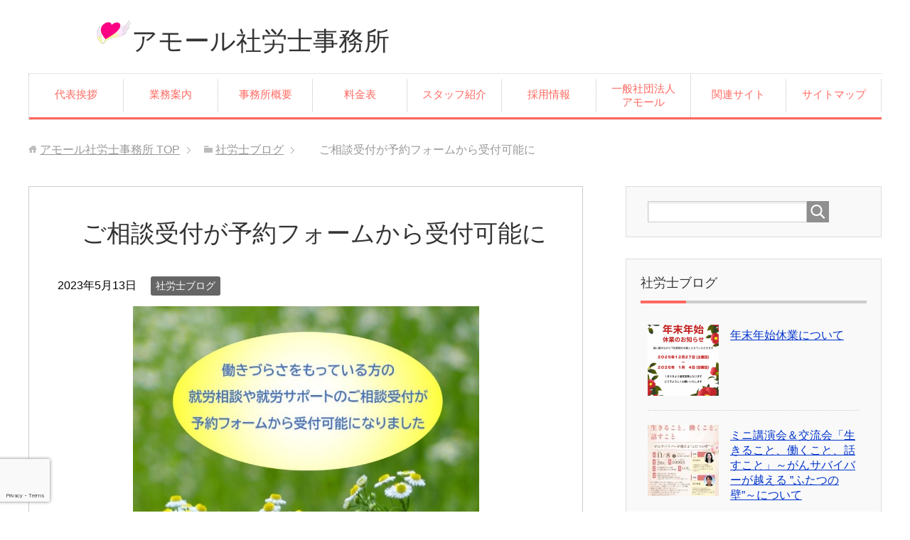

--- FILE ---
content_type: text/html; charset=UTF-8
request_url: https://sr-amor.com/%E3%80%80%E3%81%94%E7%9B%B8%E8%AB%87%E5%8F%97%E4%BB%98%E3%81%8C%E4%BA%88%E7%B4%84%E3%83%95%E3%82%A9%E3%83%BC%E3%83%A0%E3%81%8B%E3%82%89%E5%8F%97%E4%BB%98%E5%8F%AF%E8%83%BD%E3%81%AB/
body_size: 11994
content:
<!DOCTYPE html>
<html lang="ja" class="col2">
<head prefix="og: http://ogp.me/ns# fb: http://ogp.me/ns/fb#">

<title>　ご相談受付が予約フォームから受付可能に | アモール社労士事務所</title>
<meta charset="UTF-8">
<meta http-equiv="X-UA-Compatible" content="IE=edge">
<meta name="viewport" content="width=device-width, initial-scale=1.0">
<meta name="keywords" content="社労士ブログ">
<meta name="description" content="ホームページの一部リニューアルのお知らせです。 当社の代表市村が代表理事の一般社団法人アモールでは働きづらさをもっている方の就労相談や就労サポートを行っています。今回ホームページからの予約フォームにて対面のご相談予約が可・・・">
<link rel="canonical" href="https://sr-amor.com/%e3%80%80%e3%81%94%e7%9b%b8%e8%ab%87%e5%8f%97%e4%bb%98%e3%81%8c%e4%ba%88%e7%b4%84%e3%83%95%e3%82%a9%e3%83%bc%e3%83%a0%e3%81%8b%e3%82%89%e5%8f%97%e4%bb%98%e5%8f%af%e8%83%bd%e3%81%ab/" />
<meta name='robots' content='max-image-preview:large' />
<link rel='dns-prefetch' href='//www.google.com' />
<link rel='dns-prefetch' href='//s.w.org' />
<link rel="alternate" type="application/rss+xml" title="アモール社労士事務所 &raquo; フィード" href="https://sr-amor.com/feed/" />
<link rel="alternate" type="application/rss+xml" title="アモール社労士事務所 &raquo; コメントフィード" href="https://sr-amor.com/comments/feed/" />
<link rel="alternate" type="application/rss+xml" title="アモール社労士事務所 &raquo; 　ご相談受付が予約フォームから受付可能に のコメントのフィード" href="https://sr-amor.com/%e3%80%80%e3%81%94%e7%9b%b8%e8%ab%87%e5%8f%97%e4%bb%98%e3%81%8c%e4%ba%88%e7%b4%84%e3%83%95%e3%82%a9%e3%83%bc%e3%83%a0%e3%81%8b%e3%82%89%e5%8f%97%e4%bb%98%e5%8f%af%e8%83%bd%e3%81%ab/feed/" />
<script type="text/javascript">
window._wpemojiSettings = {"baseUrl":"https:\/\/s.w.org\/images\/core\/emoji\/14.0.0\/72x72\/","ext":".png","svgUrl":"https:\/\/s.w.org\/images\/core\/emoji\/14.0.0\/svg\/","svgExt":".svg","source":{"concatemoji":"https:\/\/sr-amor.com\/amr\/wp-includes\/js\/wp-emoji-release.min.js?ver=6.0.11"}};
/*! This file is auto-generated */
!function(e,a,t){var n,r,o,i=a.createElement("canvas"),p=i.getContext&&i.getContext("2d");function s(e,t){var a=String.fromCharCode,e=(p.clearRect(0,0,i.width,i.height),p.fillText(a.apply(this,e),0,0),i.toDataURL());return p.clearRect(0,0,i.width,i.height),p.fillText(a.apply(this,t),0,0),e===i.toDataURL()}function c(e){var t=a.createElement("script");t.src=e,t.defer=t.type="text/javascript",a.getElementsByTagName("head")[0].appendChild(t)}for(o=Array("flag","emoji"),t.supports={everything:!0,everythingExceptFlag:!0},r=0;r<o.length;r++)t.supports[o[r]]=function(e){if(!p||!p.fillText)return!1;switch(p.textBaseline="top",p.font="600 32px Arial",e){case"flag":return s([127987,65039,8205,9895,65039],[127987,65039,8203,9895,65039])?!1:!s([55356,56826,55356,56819],[55356,56826,8203,55356,56819])&&!s([55356,57332,56128,56423,56128,56418,56128,56421,56128,56430,56128,56423,56128,56447],[55356,57332,8203,56128,56423,8203,56128,56418,8203,56128,56421,8203,56128,56430,8203,56128,56423,8203,56128,56447]);case"emoji":return!s([129777,127995,8205,129778,127999],[129777,127995,8203,129778,127999])}return!1}(o[r]),t.supports.everything=t.supports.everything&&t.supports[o[r]],"flag"!==o[r]&&(t.supports.everythingExceptFlag=t.supports.everythingExceptFlag&&t.supports[o[r]]);t.supports.everythingExceptFlag=t.supports.everythingExceptFlag&&!t.supports.flag,t.DOMReady=!1,t.readyCallback=function(){t.DOMReady=!0},t.supports.everything||(n=function(){t.readyCallback()},a.addEventListener?(a.addEventListener("DOMContentLoaded",n,!1),e.addEventListener("load",n,!1)):(e.attachEvent("onload",n),a.attachEvent("onreadystatechange",function(){"complete"===a.readyState&&t.readyCallback()})),(e=t.source||{}).concatemoji?c(e.concatemoji):e.wpemoji&&e.twemoji&&(c(e.twemoji),c(e.wpemoji)))}(window,document,window._wpemojiSettings);
</script>
<style type="text/css">
img.wp-smiley,
img.emoji {
	display: inline !important;
	border: none !important;
	box-shadow: none !important;
	height: 1em !important;
	width: 1em !important;
	margin: 0 0.07em !important;
	vertical-align: -0.1em !important;
	background: none !important;
	padding: 0 !important;
}
</style>
	<link rel='stylesheet' id='wp-block-library-css'  href='https://sr-amor.com/amr/wp-content/plugins/gutenberg/build/block-library/style.css?ver=14.1.1' type='text/css' media='all' />
<style id='wp-block-library-inline-css' type='text/css'>
.has-text-align-justify{text-align:justify;}
</style>
<link rel='stylesheet' id='mediaelement-css'  href='https://sr-amor.com/amr/wp-includes/js/mediaelement/mediaelementplayer-legacy.min.css?ver=4.2.16' type='text/css' media='all' />
<link rel='stylesheet' id='wp-mediaelement-css'  href='https://sr-amor.com/amr/wp-includes/js/mediaelement/wp-mediaelement.min.css?ver=6.0.11' type='text/css' media='all' />
<style id='global-styles-inline-css' type='text/css'>
body{--wp--preset--color--black: #000000;--wp--preset--color--cyan-bluish-gray: #abb8c3;--wp--preset--color--white: #ffffff;--wp--preset--color--pale-pink: #f78da7;--wp--preset--color--vivid-red: #cf2e2e;--wp--preset--color--luminous-vivid-orange: #ff6900;--wp--preset--color--luminous-vivid-amber: #fcb900;--wp--preset--color--light-green-cyan: #7bdcb5;--wp--preset--color--vivid-green-cyan: #00d084;--wp--preset--color--pale-cyan-blue: #8ed1fc;--wp--preset--color--vivid-cyan-blue: #0693e3;--wp--preset--color--vivid-purple: #9b51e0;--wp--preset--gradient--vivid-cyan-blue-to-vivid-purple: linear-gradient(135deg,rgba(6,147,227,1) 0%,rgb(155,81,224) 100%);--wp--preset--gradient--light-green-cyan-to-vivid-green-cyan: linear-gradient(135deg,rgb(122,220,180) 0%,rgb(0,208,130) 100%);--wp--preset--gradient--luminous-vivid-amber-to-luminous-vivid-orange: linear-gradient(135deg,rgba(252,185,0,1) 0%,rgba(255,105,0,1) 100%);--wp--preset--gradient--luminous-vivid-orange-to-vivid-red: linear-gradient(135deg,rgba(255,105,0,1) 0%,rgb(207,46,46) 100%);--wp--preset--gradient--very-light-gray-to-cyan-bluish-gray: linear-gradient(135deg,rgb(238,238,238) 0%,rgb(169,184,195) 100%);--wp--preset--gradient--cool-to-warm-spectrum: linear-gradient(135deg,rgb(74,234,220) 0%,rgb(151,120,209) 20%,rgb(207,42,186) 40%,rgb(238,44,130) 60%,rgb(251,105,98) 80%,rgb(254,248,76) 100%);--wp--preset--gradient--blush-light-purple: linear-gradient(135deg,rgb(255,206,236) 0%,rgb(152,150,240) 100%);--wp--preset--gradient--blush-bordeaux: linear-gradient(135deg,rgb(254,205,165) 0%,rgb(254,45,45) 50%,rgb(107,0,62) 100%);--wp--preset--gradient--luminous-dusk: linear-gradient(135deg,rgb(255,203,112) 0%,rgb(199,81,192) 50%,rgb(65,88,208) 100%);--wp--preset--gradient--pale-ocean: linear-gradient(135deg,rgb(255,245,203) 0%,rgb(182,227,212) 50%,rgb(51,167,181) 100%);--wp--preset--gradient--electric-grass: linear-gradient(135deg,rgb(202,248,128) 0%,rgb(113,206,126) 100%);--wp--preset--gradient--midnight: linear-gradient(135deg,rgb(2,3,129) 0%,rgb(40,116,252) 100%);--wp--preset--duotone--dark-grayscale: url('#wp-duotone-dark-grayscale');--wp--preset--duotone--grayscale: url('#wp-duotone-grayscale');--wp--preset--duotone--purple-yellow: url('#wp-duotone-purple-yellow');--wp--preset--duotone--blue-red: url('#wp-duotone-blue-red');--wp--preset--duotone--midnight: url('#wp-duotone-midnight');--wp--preset--duotone--magenta-yellow: url('#wp-duotone-magenta-yellow');--wp--preset--duotone--purple-green: url('#wp-duotone-purple-green');--wp--preset--duotone--blue-orange: url('#wp-duotone-blue-orange');--wp--preset--font-size--small: 13px;--wp--preset--font-size--medium: 20px;--wp--preset--font-size--large: 36px;--wp--preset--font-size--x-large: 42px;--wp--preset--spacing--20: 0.44rem;--wp--preset--spacing--30: 0.67rem;--wp--preset--spacing--40: 1rem;--wp--preset--spacing--50: 1.5rem;--wp--preset--spacing--60: 2.25rem;--wp--preset--spacing--70: 3.38rem;--wp--preset--spacing--80: 5.06rem;}:where(.is-layout-flex){gap: 0.5em;}body .is-layout-flow > .alignleft{float: left;margin-inline-start: 0;margin-inline-end: 2em;}body .is-layout-flow > .alignright{float: right;margin-inline-start: 2em;margin-inline-end: 0;}body .is-layout-flow > .aligncenter{margin-left: auto !important;margin-right: auto !important;}body .is-layout-constrained > .alignleft{float: left;margin-inline-start: 0;margin-inline-end: 2em;}body .is-layout-constrained > .alignright{float: right;margin-inline-start: 2em;margin-inline-end: 0;}body .is-layout-constrained > .aligncenter{margin-left: auto !important;margin-right: auto !important;}body .is-layout-constrained > :where(:not(.alignleft):not(.alignright):not(.alignfull)){max-width: var(--wp--style--global--content-size);margin-left: auto !important;margin-right: auto !important;}body .is-layout-constrained > .alignwide{max-width: var(--wp--style--global--wide-size);}body .is-layout-flex{display: flex;}body .is-layout-flex{flex-wrap: wrap;align-items: center;}body .is-layout-flex > *{margin: 0;}:where(.wp-block-columns.is-layout-flex){gap: 2em;}.has-black-color{color: var(--wp--preset--color--black) !important;}.has-cyan-bluish-gray-color{color: var(--wp--preset--color--cyan-bluish-gray) !important;}.has-white-color{color: var(--wp--preset--color--white) !important;}.has-pale-pink-color{color: var(--wp--preset--color--pale-pink) !important;}.has-vivid-red-color{color: var(--wp--preset--color--vivid-red) !important;}.has-luminous-vivid-orange-color{color: var(--wp--preset--color--luminous-vivid-orange) !important;}.has-luminous-vivid-amber-color{color: var(--wp--preset--color--luminous-vivid-amber) !important;}.has-light-green-cyan-color{color: var(--wp--preset--color--light-green-cyan) !important;}.has-vivid-green-cyan-color{color: var(--wp--preset--color--vivid-green-cyan) !important;}.has-pale-cyan-blue-color{color: var(--wp--preset--color--pale-cyan-blue) !important;}.has-vivid-cyan-blue-color{color: var(--wp--preset--color--vivid-cyan-blue) !important;}.has-vivid-purple-color{color: var(--wp--preset--color--vivid-purple) !important;}.has-black-background-color{background-color: var(--wp--preset--color--black) !important;}.has-cyan-bluish-gray-background-color{background-color: var(--wp--preset--color--cyan-bluish-gray) !important;}.has-white-background-color{background-color: var(--wp--preset--color--white) !important;}.has-pale-pink-background-color{background-color: var(--wp--preset--color--pale-pink) !important;}.has-vivid-red-background-color{background-color: var(--wp--preset--color--vivid-red) !important;}.has-luminous-vivid-orange-background-color{background-color: var(--wp--preset--color--luminous-vivid-orange) !important;}.has-luminous-vivid-amber-background-color{background-color: var(--wp--preset--color--luminous-vivid-amber) !important;}.has-light-green-cyan-background-color{background-color: var(--wp--preset--color--light-green-cyan) !important;}.has-vivid-green-cyan-background-color{background-color: var(--wp--preset--color--vivid-green-cyan) !important;}.has-pale-cyan-blue-background-color{background-color: var(--wp--preset--color--pale-cyan-blue) !important;}.has-vivid-cyan-blue-background-color{background-color: var(--wp--preset--color--vivid-cyan-blue) !important;}.has-vivid-purple-background-color{background-color: var(--wp--preset--color--vivid-purple) !important;}.has-black-border-color{border-color: var(--wp--preset--color--black) !important;}.has-cyan-bluish-gray-border-color{border-color: var(--wp--preset--color--cyan-bluish-gray) !important;}.has-white-border-color{border-color: var(--wp--preset--color--white) !important;}.has-pale-pink-border-color{border-color: var(--wp--preset--color--pale-pink) !important;}.has-vivid-red-border-color{border-color: var(--wp--preset--color--vivid-red) !important;}.has-luminous-vivid-orange-border-color{border-color: var(--wp--preset--color--luminous-vivid-orange) !important;}.has-luminous-vivid-amber-border-color{border-color: var(--wp--preset--color--luminous-vivid-amber) !important;}.has-light-green-cyan-border-color{border-color: var(--wp--preset--color--light-green-cyan) !important;}.has-vivid-green-cyan-border-color{border-color: var(--wp--preset--color--vivid-green-cyan) !important;}.has-pale-cyan-blue-border-color{border-color: var(--wp--preset--color--pale-cyan-blue) !important;}.has-vivid-cyan-blue-border-color{border-color: var(--wp--preset--color--vivid-cyan-blue) !important;}.has-vivid-purple-border-color{border-color: var(--wp--preset--color--vivid-purple) !important;}.has-vivid-cyan-blue-to-vivid-purple-gradient-background{background: var(--wp--preset--gradient--vivid-cyan-blue-to-vivid-purple) !important;}.has-light-green-cyan-to-vivid-green-cyan-gradient-background{background: var(--wp--preset--gradient--light-green-cyan-to-vivid-green-cyan) !important;}.has-luminous-vivid-amber-to-luminous-vivid-orange-gradient-background{background: var(--wp--preset--gradient--luminous-vivid-amber-to-luminous-vivid-orange) !important;}.has-luminous-vivid-orange-to-vivid-red-gradient-background{background: var(--wp--preset--gradient--luminous-vivid-orange-to-vivid-red) !important;}.has-very-light-gray-to-cyan-bluish-gray-gradient-background{background: var(--wp--preset--gradient--very-light-gray-to-cyan-bluish-gray) !important;}.has-cool-to-warm-spectrum-gradient-background{background: var(--wp--preset--gradient--cool-to-warm-spectrum) !important;}.has-blush-light-purple-gradient-background{background: var(--wp--preset--gradient--blush-light-purple) !important;}.has-blush-bordeaux-gradient-background{background: var(--wp--preset--gradient--blush-bordeaux) !important;}.has-luminous-dusk-gradient-background{background: var(--wp--preset--gradient--luminous-dusk) !important;}.has-pale-ocean-gradient-background{background: var(--wp--preset--gradient--pale-ocean) !important;}.has-electric-grass-gradient-background{background: var(--wp--preset--gradient--electric-grass) !important;}.has-midnight-gradient-background{background: var(--wp--preset--gradient--midnight) !important;}.has-small-font-size{font-size: var(--wp--preset--font-size--small) !important;}.has-medium-font-size{font-size: var(--wp--preset--font-size--medium) !important;}.has-large-font-size{font-size: var(--wp--preset--font-size--large) !important;}.has-x-large-font-size{font-size: var(--wp--preset--font-size--x-large) !important;}
:where(.wp-block-columns.is-layout-flex){gap: 2em;}
.wp-block-pullquote{font-size: 1.5em;line-height: 1.6;}
.wp-block-navigation a:where(:not(.wp-element-button)){color: inherit;}
</style>
<link rel='stylesheet' id='child-pages-shortcode-css-css'  href='https://sr-amor.com/amr/wp-content/plugins/child-pages-shortcode/css/child-pages-shortcode.min.css?ver=1.1.4' type='text/css' media='all' />
<link rel='stylesheet' id='keni_base-css'  href='https://sr-amor.com/amr/wp-content/themes/keni70_wp_corp_pink_201609292251/base.css?ver=6.0.11' type='text/css' media='all' />
<link rel='stylesheet' id='keni_rwd-css'  href='https://sr-amor.com/amr/wp-content/themes/keni70_wp_corp_pink_201609292251/rwd.css?ver=6.0.11' type='text/css' media='all' />
<link rel='stylesheet' id='jetpack_css-css'  href='https://sr-amor.com/amr/wp-content/plugins/jetpack/css/jetpack.css?ver=11.3.4' type='text/css' media='all' />
<script type='text/javascript' id='jetpack_related-posts-js-extra'>
/* <![CDATA[ */
var related_posts_js_options = {"post_heading":"h4"};
/* ]]> */
</script>
<script type='text/javascript' src='https://sr-amor.com/amr/wp-content/plugins/jetpack/_inc/build/related-posts/related-posts.min.js?ver=20211209' id='jetpack_related-posts-js'></script>
<script type='text/javascript' src='https://sr-amor.com/amr/wp-includes/js/jquery/jquery.min.js?ver=3.6.0' id='jquery-core-js'></script>
<script type='text/javascript' src='https://sr-amor.com/amr/wp-includes/js/jquery/jquery-migrate.min.js?ver=3.3.2' id='jquery-migrate-js'></script>
<script type='text/javascript' src='https://sr-amor.com/amr/wp-content/plugins/child-pages-shortcode/js/child-pages-shortcode.min.js?ver=1.1.4' id='child-pages-shortcode-js'></script>
<link rel="https://api.w.org/" href="https://sr-amor.com/wp-json/" /><link rel="alternate" type="application/json" href="https://sr-amor.com/wp-json/wp/v2/posts/1254" /><link rel="EditURI" type="application/rsd+xml" title="RSD" href="https://sr-amor.com/amr/xmlrpc.php?rsd" />
<link rel="wlwmanifest" type="application/wlwmanifest+xml" href="https://sr-amor.com/amr/wp-includes/wlwmanifest.xml" /> 
<meta name="generator" content="WordPress 6.0.11" />
<link rel='shortlink' href='https://sr-amor.com/?p=1254' />
<link rel="alternate" type="application/json+oembed" href="https://sr-amor.com/wp-json/oembed/1.0/embed?url=https%3A%2F%2Fsr-amor.com%2F%25e3%2580%2580%25e3%2581%2594%25e7%259b%25b8%25e8%25ab%2587%25e5%258f%2597%25e4%25bb%2598%25e3%2581%258c%25e4%25ba%2588%25e7%25b4%2584%25e3%2583%2595%25e3%2582%25a9%25e3%2583%25bc%25e3%2583%25a0%25e3%2581%258b%25e3%2582%2589%25e5%258f%2597%25e4%25bb%2598%25e5%258f%25af%25e8%2583%25bd%25e3%2581%25ab%2F" />
<link rel="alternate" type="text/xml+oembed" href="https://sr-amor.com/wp-json/oembed/1.0/embed?url=https%3A%2F%2Fsr-amor.com%2F%25e3%2580%2580%25e3%2581%2594%25e7%259b%25b8%25e8%25ab%2587%25e5%258f%2597%25e4%25bb%2598%25e3%2581%258c%25e4%25ba%2588%25e7%25b4%2584%25e3%2583%2595%25e3%2582%25a9%25e3%2583%25bc%25e3%2583%25a0%25e3%2581%258b%25e3%2582%2589%25e5%258f%2597%25e4%25bb%2598%25e5%258f%25af%25e8%2583%25bd%25e3%2581%25ab%2F&#038;format=xml" />
<style>img#wpstats{display:none}</style>
	<style>.simplemap img{max-width:none !important;padding:0 !important;margin:0 !important;}.staticmap,.staticmap img{max-width:100% !important;height:auto !important;}.simplemap .simplemap-content{display:none;}</style>
<script>var google_map_api_key = "AIzaSyDhmmoy-yXAYJxh64NIhDPV76vDlsMBLwo";</script><link rel="icon" href="https://sr-amor.com/amr/wp-content/uploads/2017/02/cropped-logo_icon-1-32x32.jpg" sizes="32x32" />
<link rel="icon" href="https://sr-amor.com/amr/wp-content/uploads/2017/02/cropped-logo_icon-1-192x192.jpg" sizes="192x192" />
<link rel="apple-touch-icon" href="https://sr-amor.com/amr/wp-content/uploads/2017/02/cropped-logo_icon-1-180x180.jpg" />
<meta name="msapplication-TileImage" content="https://sr-amor.com/amr/wp-content/uploads/2017/02/cropped-logo_icon-1-270x270.jpg" />
		<style type="text/css" id="wp-custom-css">
			.site-footer-nav li{
	margin-left: 10px;
	font-size:13px
}

.post-621 header {
   margin :0 0 -2em;
}

.post-701 header{
display:none;
}

.global-nav-in li a{
font-size:11pt;
}

.sns_icon{
display: flex;
position:absolute;
bottom:15px;
margin-left:410px;
}

.icon{
width:60px;
}

@media screen and (max-width: 1024px) {
.sns_icon{
display: flex;
position:absolute;
bottom:5px;
margin-left:220px;
}

.icon{
width:50px;
}
      }

@media screen and (max-width: 599px) {
.sns_icon{
display: flex;
position:absolute;
bottom:5px;
margin-left:140px;
}

.icon{
width:20px;
}
      }		</style>
		<!--[if lt IE 9]><script src="https://sr-amor.com/amr/wp-content/themes/keni70_wp_corp_pink_201609292251/js/html5.js"></script><![endif]-->
<script>
  (function(i,s,o,g,r,a,m){i['GoogleAnalyticsObject']=r;i[r]=i[r]||function(){
  (i[r].q=i[r].q||[]).push(arguments)},i[r].l=1*new Date();a=s.createElement(o),
  m=s.getElementsByTagName(o)[0];a.async=1;a.src=g;m.parentNode.insertBefore(a,m)
  })(window,document,'script','https://www.google-analytics.com/analytics.js','ga');

  ga('create', 'UA-85399055-1', 'auto');
  ga('send', 'pageview');

</script>
<?php wp_head(); ?>

</head>
	<body class="post-template-default single single-post postid-1254 single-format-standard">
	<?php wp_footer(); ?>
	<div class="container">
		<header id="top" class="site-header ">	
		<div class="site-header-in">
			<div class="site-header-conts">

	<img src="http://sr-amor.com/amr/wp-content/uploads/2017/02/logo50.jpg" align="right">

				<p class="site-title" align="left"><a href="https://sr-amor.com">アモール社労士事務所</a></p>

<!--
<div align="center">
<a href="tel:0112151976"><img src="http://sr-amor.com/amr/wp-content/uploads/2017/11/tel.png"></a>
<a href="http://sr-amor.com/contact/"><img src="http://sr-amor.com/amr/wp-content/uploads/2016/10/mail.png"></a>


			</div> -->
		</div>
		<!--▼グローバルナビ-->
		<nav class="global-nav">
			<div class="global-nav-in">
				<div class="global-nav-panel"><span class="btn-global-nav icon-gn-menu">メニュー</span></div>
				<ul id="menu">
				<li class="menu-item menu-item-type-post_type menu-item-object-page menu-item-home menu-item-449"><a href="https://sr-amor.com/">代表挨拶</a></li>
<li class="menu-item menu-item-type-post_type menu-item-object-page menu-item-has-children menu-item-450"><a href="https://sr-amor.com/service/">業務案内</a>
<ul class="sub-menu">
	<li class="menu-item menu-item-type-post_type menu-item-object-page menu-item-451"><a href="https://sr-amor.com/service/payroll/">給与計算</a></li>
	<li class="menu-item menu-item-type-post_type menu-item-object-page menu-item-452"><a href="https://sr-amor.com/service/kaigainenkin/">海外年金手続代行 ※現在受付ておりません※</a></li>
	<li class="menu-item menu-item-type-post_type menu-item-object-page menu-item-453"><a href="https://sr-amor.com/service/gaikokujin_koyou/">外国人雇用の労務管理サポート</a></li>
	<li class="menu-item menu-item-type-post_type menu-item-object-page menu-item-454"><a href="https://sr-amor.com/service/kaigai_support/">海外赴任・海外出張の労務管理サポート</a></li>
	<li class="menu-item menu-item-type-post_type menu-item-object-page menu-item-455"><a href="https://sr-amor.com/service/syuroushien/">がん患者就労支援</a></li>
	<li class="menu-item menu-item-type-post_type menu-item-object-page menu-item-456"><a href="https://sr-amor.com/service/seminar/">セミナー講師・勉強会講師</a></li>
</ul>
</li>
<li class="menu-item menu-item-type-post_type menu-item-object-page menu-item-has-children menu-item-457"><a href="https://sr-amor.com/about-us/">事務所概要</a>
<ul class="sub-menu">
	<li class="menu-item menu-item-type-post_type menu-item-object-page menu-item-458"><a href="https://sr-amor.com/about-us/media/">メディア掲載･セミナー実績</a></li>
</ul>
</li>
<li class="menu-item menu-item-type-post_type menu-item-object-page menu-item-1174"><a href="https://sr-amor.com/%e6%96%99%e9%87%91%e8%a1%a8-2/">料金表</a></li>
<li class="menu-item menu-item-type-post_type menu-item-object-page menu-item-1607"><a href="https://sr-amor.com/%e3%82%b9%e3%82%bf%e3%83%83%e3%83%95%e7%b4%b9%e4%bb%8b-2/">スタッフ紹介</a></li>
<li class="menu-item menu-item-type-post_type menu-item-object-page menu-item-1178"><a href="https://sr-amor.com/729-2/">採用情報</a></li>
<li class="menu-item menu-item-type-post_type menu-item-object-page menu-item-1181"><a href="https://sr-amor.com/701-2/">一般社団法人アモール</a></li>
<li class="menu-item menu-item-type-post_type menu-item-object-page menu-item-1184"><a href="https://sr-amor.com/%e9%96%a2%e9%80%a3%e3%82%b5%e3%82%a4%e3%83%88/">関連サイト</a></li>
<li class="menu-item menu-item-type-post_type menu-item-object-page menu-item-462"><a href="https://sr-amor.com/sitemaps/">サイトマップ</a></li>
				</ul>
			</div>
		</nav>
		<!--▲グローバルナビ-->
		</header>
<!--▲サイトヘッダー-->
<div class="main-body">
<div class="main-body-in">

<nav class="breadcrumbs">
<ol class="breadcrumbs-in" itemscope itemtype="http://schema.org/BreadcrumbList">
<li class="bcl-first" itemprop="itemListElement" itemscope itemtype="http://schema.org/ListItem">
	<a itemprop="item" href="https://sr-amor.com"><span itemprop="name">アモール社労士事務所</span> TOP</a>
	<meta itemprop="position" content="1" />
</li>
<li itemprop="itemListElement" itemscope itemtype="http://schema.org/ListItem">
	<a itemprop="item" href="https://sr-amor.com/category/blog/"><span itemprop="name">社労士ブログ</span></a>
	<meta itemprop="position" content="2" />
</li>
<li class="bcl-last">　ご相談受付が予約フォームから受付可能に</li>
</ol>
</nav>
	
	<!--▼メインコンテンツ-->
	<main>
	<div class="main-conts">

		<!--記事-->
		<article id="post-1254" class="section-wrap post-1254 post type-post status-publish format-standard has-post-thumbnail category-blog">
			<div class="section-in">

			<header class="article-header">
				<h1 class="section-title" itemprop="headline">　ご相談受付が予約フォームから受付可能に</h1>
				<p class="post-date"><time datetime="2023-05-13" itemprop="datePublished" content="2023-05-13" >2023年5月13日</time></p>
				<meta itemprop="dateModified" content="2023-05-13">
								<div class="post-cat">
<span class="cat cat001" style="background-color: #666;"><a href="https://sr-amor.com/category/blog/" style="color: #FFF;">社労士ブログ</a></span>

</div>
							</header>

			<div class="article-body">
			<div class="wp-block-image">
<figure class="aligncenter size-full is-resized"><img src="https://sr-amor.com/amr/wp-content/uploads/2023/05/ec596c0e52054ccc3fe8e34b385a8c3f.jpg" alt="" class="wp-image-1255" width="487" height="358" srcset="https://sr-amor.com/amr/wp-content/uploads/2023/05/ec596c0e52054ccc3fe8e34b385a8c3f.jpg 947w, https://sr-amor.com/amr/wp-content/uploads/2023/05/ec596c0e52054ccc3fe8e34b385a8c3f-300x221.jpg 300w, https://sr-amor.com/amr/wp-content/uploads/2023/05/ec596c0e52054ccc3fe8e34b385a8c3f-768x565.jpg 768w" sizes="(max-width: 487px) 100vw, 487px" /></figure></div>


<p></p>



<p>ホームページの一部リニューアルのお知らせです。</p>



<p>当社の代表市村が代表理事の<br>一般社団法人アモールでは働きづらさをもっている方の就労相談や就労サポートを行っています。<br>今回ホームページからの予約フォームにて対面のご相談予約が可能になりました。</p>



<p>・就労継続について<br>・退職について<br>・障害年金について<br>・社会保障制度について</p>



<p>それ以外にも<br>お悩みをお持ちの方はホームページからの予約フォームよりご予約願います。<br>※遠方の方や当事務所に来られるのが難しい方はZOOMでのご相談も可能です。</p>



<p class="has-black-color has-text-color">予約フォームへはホームページのトップページまたは一般社団法人アモールのページ下部の　　　　　<span style="text-decoration: underline;">ご相談の予約フォームはこちら</span>　をクリックして下さい。</p>



<figure class="wp-block-image size-large is-resized"><img loading="lazy" src="https://sr-amor.com/amr/wp-content/uploads/2023/05/image-1-1024x402.png" alt="" class="wp-image-1259" width="578" height="226" srcset="https://sr-amor.com/amr/wp-content/uploads/2023/05/image-1-1024x402.png 1024w, https://sr-amor.com/amr/wp-content/uploads/2023/05/image-1-300x118.png 300w, https://sr-amor.com/amr/wp-content/uploads/2023/05/image-1-768x302.png 768w, https://sr-amor.com/amr/wp-content/uploads/2023/05/image-1.png 1102w" sizes="(max-width: 578px) 100vw, 578px" /></figure>



<p></p>



<figure class="wp-block-image size-large"><img loading="lazy" width="950" height="1024" src="https://sr-amor.com/amr/wp-content/uploads/2023/05/image-950x1024.png" alt="" class="wp-image-1258" srcset="https://sr-amor.com/amr/wp-content/uploads/2023/05/image-950x1024.png 950w, https://sr-amor.com/amr/wp-content/uploads/2023/05/image-278x300.png 278w, https://sr-amor.com/amr/wp-content/uploads/2023/05/image-768x828.png 768w, https://sr-amor.com/amr/wp-content/uploads/2023/05/image.png 1341w" sizes="(max-width: 950px) 100vw, 950px" /></figure>



<p></p>



<p>料金等､ご予約に関しての詳細は予約ページにてご確認下さい。ご相談､ご予約に関してご不明点などございましたらお電話にてお問い合わせ下さい。</p>

<div id='jp-relatedposts' class='jp-relatedposts' >
	<h3 class="jp-relatedposts-headline"><em>関連</em></h3>
</div>			</div><!--article-body-->

						
						<div class="page-nav-bf cont-nav">
<p class="page-nav-next">「<a href="https://sr-amor.com/%e3%81%8a%e7%9b%86%e4%bc%91%e3%81%bf%e3%81%ae%e3%81%8a%e7%9f%a5%e3%82%89%e3%81%9b/" rel="next">お盆休みのお知らせ</a>」</p>
<p class="page-nav-prev">「<a href="https://sr-amor.com/%e4%bb%a4%e5%92%8c5%e5%b9%b44%e6%9c%881%e6%97%a5%e3%81%8b%e3%82%89%e3%81%ae%e9%9b%87%e7%94%a8%e4%bf%9d%e9%99%ba%e6%96%99%e7%8e%87%e5%a4%89%e6%9b%b4%e3%81%ab%e3%81%a4%e3%81%84%e3%81%a6/" rel="prev">令和5年4月1日からの雇用保険料率変更について</a>」</p>
			</div>
			
			<section id="comments" class="comments-area">
			
<!-- You can start editing here. -->


			<!-- If comments are open, but there are no comments. -->

	 

<div id="respond">

<h3>コメントをどうぞ</h3>

<div id="cancel-comment-reply">
	<small><a rel="nofollow" id="cancel-comment-reply-link" href="/%E3%80%80%E3%81%94%E7%9B%B8%E8%AB%87%E5%8F%97%E4%BB%98%E3%81%8C%E4%BA%88%E7%B4%84%E3%83%95%E3%82%A9%E3%83%BC%E3%83%A0%E3%81%8B%E3%82%89%E5%8F%97%E4%BB%98%E5%8F%AF%E8%83%BD%E3%81%AB/#respond" style="display:none;">返信をキャンセルする。</a></small>
</div>


<form action="https://sr-amor.com/amr/wp-comments-post.php" method="post" id="commentform">


<div class="comment-form-author">
<p><label for="author"><small>名前 <span class="required"> (必須) </span></small></label></p>
<p><input type="text" name="author" id="author" class="w50" value="" size="22" tabindex="1" aria-required='true'></p>
</div>

<div class="comment-form-mail">
<p><label for="email"><small>メールアドレス（公開されません） <span class="required"> (必須) </span></small></label></p>
<p><input type="text" name="email" id="email" class="w50" value="" size="22" tabindex="2" aria-required='true'></p>
</div>

<div class="comment-form-url">
<p><label for="url"><small>ウェブサイト</small></label></p>
<p><input type="text" name="url" id="url" class="w50" value="" size="22" tabindex="3"></p>
</div>


<!--<p><small><strong>XHTML:</strong> 次のタグを使用できます: <code>&lt;a href=&quot;&quot; title=&quot;&quot;&gt; &lt;abbr title=&quot;&quot;&gt; &lt;acronym title=&quot;&quot;&gt; &lt;b&gt; &lt;blockquote cite=&quot;&quot;&gt; &lt;cite&gt; &lt;code&gt; &lt;del datetime=&quot;&quot;&gt; &lt;em&gt; &lt;i&gt; &lt;q cite=&quot;&quot;&gt; &lt;s&gt; &lt;strike&gt; &lt;strong&gt; </code></small></p>-->

<p><textarea name="comment" id="comment" class="w90" cols="58" rows="10" tabindex="4"></textarea></p>

<p class="al-c"><button name="submit" type="submit" id="submit" class="btn btn-form01" tabindex="5" value="コメント送信" ><span>コメント送信</span></button>
<input type='hidden' name='comment_post_ID' value='1254' id='comment_post_ID' />
<input type='hidden' name='comment_parent' id='comment_parent' value='0' />
</p>
<div class="inv-recaptcha-holder"></div>
</form>

</div>

			</section>

			</div><!--section-in-->
		</article><!--記事-->


	</div><!--main-conts-->
	</main>
	<!--▲メインコンテンツ-->

		<!--▼サブコンテンツ-->
	<aside class="sub-conts sidebar">
		<section id="search-2" class="section-wrap widget-conts widget_search"><div class="section-in"><form method="get" id="searchform" action="https://sr-amor.com/">
	<div class="search-box">
		<input class="search" type="text" value="" name="s" id="s"><button id="searchsubmit" class="btn-search"><img alt="検索" width="32" height="20" src="https://sr-amor.com/amr/wp-content/themes/keni70_wp_corp_pink_201609292251/images/icon/icon-btn-search.png"></button>
	</div>
</form></div></section><section id="keni_recent_post-2" class="section-wrap widget-conts widget_keni_recent_post"><div class="section-in"><h3 class="section-title">社労士ブログ</h3>
<ul class="link-menu-image">
<li class="">
<div class="link-menu-image-thumb"><a href="https://sr-amor.com/%e5%b9%b4%e6%9c%ab%e5%b9%b4%e5%a7%8b%e4%bc%91%e6%a5%ad%e3%81%ab%e3%81%a4%e3%81%84%e3%81%a6-2/"><img width="100" height="100" src="https://sr-amor.com/amr/wp-content/uploads/2025/12/91e208232e3f20884a5f5289a0661151-819x1024-1-100x100.png" class="attachment-ss_thumb size-ss_thumb wp-post-image" alt="" loading="lazy" srcset="https://sr-amor.com/amr/wp-content/uploads/2025/12/91e208232e3f20884a5f5289a0661151-819x1024-1-100x100.png 100w, https://sr-amor.com/amr/wp-content/uploads/2025/12/91e208232e3f20884a5f5289a0661151-819x1024-1-150x150.png 150w, https://sr-amor.com/amr/wp-content/uploads/2025/12/91e208232e3f20884a5f5289a0661151-819x1024-1-320x320.png 320w, https://sr-amor.com/amr/wp-content/uploads/2025/12/91e208232e3f20884a5f5289a0661151-819x1024-1-200x200.png 200w" sizes="(max-width: 100px) 100vw, 100px" /></a></div>
<p class="post-title"><a href="https://sr-amor.com/%e5%b9%b4%e6%9c%ab%e5%b9%b4%e5%a7%8b%e4%bc%91%e6%a5%ad%e3%81%ab%e3%81%a4%e3%81%84%e3%81%a6-2/">年末年始休業について</a></p>
</li>
<li class="">
<div class="link-menu-image-thumb"><a href="https://sr-amor.com/%e3%83%9f%e3%83%8b%e8%ac%9b%e6%bc%94%e4%bc%9a%ef%bc%86%e4%ba%a4%e6%b5%81%e4%bc%9a%e3%80%8c%e7%94%9f%e3%81%8d%e3%82%8b%e3%81%93%e3%81%a8%e3%80%81%e5%83%8d%e3%81%8f%e3%81%93%e3%81%a8%e3%80%81%e8%a9%b1/"><img width="100" height="100" src="https://sr-amor.com/amr/wp-content/uploads/2025/11/IMG_8982-100x100.jpg" class="attachment-ss_thumb size-ss_thumb wp-post-image" alt="" loading="lazy" srcset="https://sr-amor.com/amr/wp-content/uploads/2025/11/IMG_8982-100x100.jpg 100w, https://sr-amor.com/amr/wp-content/uploads/2025/11/IMG_8982-150x150.jpg 150w, https://sr-amor.com/amr/wp-content/uploads/2025/11/IMG_8982-320x320.jpg 320w, https://sr-amor.com/amr/wp-content/uploads/2025/11/IMG_8982-200x200.jpg 200w" sizes="(max-width: 100px) 100vw, 100px" /></a></div>
<p class="post-title"><a href="https://sr-amor.com/%e3%83%9f%e3%83%8b%e8%ac%9b%e6%bc%94%e4%bc%9a%ef%bc%86%e4%ba%a4%e6%b5%81%e4%bc%9a%e3%80%8c%e7%94%9f%e3%81%8d%e3%82%8b%e3%81%93%e3%81%a8%e3%80%81%e5%83%8d%e3%81%8f%e3%81%93%e3%81%a8%e3%80%81%e8%a9%b1/">ミニ講演会＆交流会「生きること、働くこと、話すこと」～がんサバイバーが越える ”ふたつの壁”～について</a></p>
</li>
<li class="">
<div class="link-menu-image-thumb"><a href="https://sr-amor.com/%e5%a4%96%e5%9b%bd%e4%ba%ba%e5%8a%b4%e5%83%8d%e8%80%85%e3%81%a8%e5%8a%b4%e5%83%8d%e5%9f%ba%e6%ba%96%e6%b3%95/"><img width="100" height="100" src="https://sr-amor.com/amr/wp-content/uploads/2025/10/6a454d8948c13348e841955ff3a82d33-100x100.png" class="attachment-ss_thumb size-ss_thumb wp-post-image" alt="" loading="lazy" srcset="https://sr-amor.com/amr/wp-content/uploads/2025/10/6a454d8948c13348e841955ff3a82d33-100x100.png 100w, https://sr-amor.com/amr/wp-content/uploads/2025/10/6a454d8948c13348e841955ff3a82d33-150x150.png 150w, https://sr-amor.com/amr/wp-content/uploads/2025/10/6a454d8948c13348e841955ff3a82d33-320x320.png 320w, https://sr-amor.com/amr/wp-content/uploads/2025/10/6a454d8948c13348e841955ff3a82d33-200x200.png 200w" sizes="(max-width: 100px) 100vw, 100px" /></a></div>
<p class="post-title"><a href="https://sr-amor.com/%e5%a4%96%e5%9b%bd%e4%ba%ba%e5%8a%b4%e5%83%8d%e8%80%85%e3%81%a8%e5%8a%b4%e5%83%8d%e5%9f%ba%e6%ba%96%e6%b3%95/">外国人労働者と労働基準法</a></p>
</li>
<li class="">
<div class="link-menu-image-thumb"><a href="https://sr-amor.com/%e6%87%b2%e6%88%92%e5%87%a6%e5%88%86%e6%b8%9b%e7%b5%a6%e3%81%ae%e4%b8%8a%e9%99%90%e3%81%ab%e3%81%a4%e3%81%84%e3%81%a6/"><img width="100" height="100" src="https://sr-amor.com/amr/wp-content/uploads/2025/10/e23128a26572524a84fa00b256d12620-100x100.png" class="attachment-ss_thumb size-ss_thumb wp-post-image" alt="" loading="lazy" srcset="https://sr-amor.com/amr/wp-content/uploads/2025/10/e23128a26572524a84fa00b256d12620-100x100.png 100w, https://sr-amor.com/amr/wp-content/uploads/2025/10/e23128a26572524a84fa00b256d12620-150x150.png 150w, https://sr-amor.com/amr/wp-content/uploads/2025/10/e23128a26572524a84fa00b256d12620-320x320.png 320w, https://sr-amor.com/amr/wp-content/uploads/2025/10/e23128a26572524a84fa00b256d12620-200x200.png 200w" sizes="(max-width: 100px) 100vw, 100px" /></a></div>
<p class="post-title"><a href="https://sr-amor.com/%e6%87%b2%e6%88%92%e5%87%a6%e5%88%86%e6%b8%9b%e7%b5%a6%e3%81%ae%e4%b8%8a%e9%99%90%e3%81%ab%e3%81%a4%e3%81%84%e3%81%a6/">懲戒処分(減給)の上限について</a></p>
</li>
<li class="">
<div class="link-menu-image-thumb"><a href="https://sr-amor.com/%e5%a4%96%e5%9b%bd%e7%b1%8d%e3%81%ae%e6%96%b9%e3%81%ae%e5%9b%bd%e6%b0%91%e5%b9%b4%e9%87%91%e5%8a%a0%e5%85%a5%e7%be%a9%e5%8b%99%e3%81%ab%e3%81%a4%e3%81%84%e3%81%a6/"><img width="100" height="100" src="https://sr-amor.com/amr/wp-content/uploads/2025/10/6650a718b9eb4c8d3719aed54f248eba-100x100.png" class="attachment-ss_thumb size-ss_thumb wp-post-image" alt="" loading="lazy" srcset="https://sr-amor.com/amr/wp-content/uploads/2025/10/6650a718b9eb4c8d3719aed54f248eba-100x100.png 100w, https://sr-amor.com/amr/wp-content/uploads/2025/10/6650a718b9eb4c8d3719aed54f248eba-150x150.png 150w, https://sr-amor.com/amr/wp-content/uploads/2025/10/6650a718b9eb4c8d3719aed54f248eba-320x320.png 320w, https://sr-amor.com/amr/wp-content/uploads/2025/10/6650a718b9eb4c8d3719aed54f248eba-200x200.png 200w" sizes="(max-width: 100px) 100vw, 100px" /></a></div>
<p class="post-title"><a href="https://sr-amor.com/%e5%a4%96%e5%9b%bd%e7%b1%8d%e3%81%ae%e6%96%b9%e3%81%ae%e5%9b%bd%e6%b0%91%e5%b9%b4%e9%87%91%e5%8a%a0%e5%85%a5%e7%be%a9%e5%8b%99%e3%81%ab%e3%81%a4%e3%81%84%e3%81%a6/">外国籍の方の国民年金加入義務について</a></p>
</li>
</ul>
</div></section><section id="categories-2" class="section-wrap widget-conts widget_categories"><div class="section-in"><h3 class="section-title">ブログカテゴリ</h3><form action="https://sr-amor.com" method="get"><label class="screen-reader-text" for="cat">ブログカテゴリ</label><select  name='cat' id='cat' class='postform' >
	<option value='-1'>カテゴリーを選択</option>
	<option class="level-0" value="7">がん患者就労支援&nbsp;&nbsp;(8)</option>
	<option class="level-0" value="1">社労士ブログ&nbsp;&nbsp;(71)</option>
</select>
</form>
<script type="text/javascript">
/* <![CDATA[ */
(function() {
	var dropdown = document.getElementById( "cat" );
	function onCatChange() {
		if ( dropdown.options[ dropdown.selectedIndex ].value > 0 ) {
			dropdown.parentNode.submit();
		}
	}
	dropdown.onchange = onCatChange;
})();
/* ]]> */
</script>

			</div></section><section id="tag_cloud-2" class="section-wrap widget-conts widget_tag_cloud"><div class="section-in"><h3 class="section-title">タグクラウド</h3><div class="tagcloud"><a href="https://sr-amor.com/tag/tv%e5%87%ba%e6%bc%94/" class="tag-cloud-link tag-link-30 tag-link-position-1" style="font-size: 8pt;" aria-label="TV出演 (1個の項目)">TV出演</a>
<a href="https://sr-amor.com/tag/%e3%81%8c%e3%82%93/" class="tag-cloud-link tag-link-34 tag-link-position-2" style="font-size: 16.75pt;" aria-label="がん (3個の項目)">がん</a>
<a href="https://sr-amor.com/tag/%e3%81%8c%e3%82%93%e3%81%a8%e5%b0%b1%e5%8a%b4/" class="tag-cloud-link tag-link-31 tag-link-position-3" style="font-size: 16.75pt;" aria-label="がんと就労 (3個の項目)">がんと就労</a>
<a href="https://sr-amor.com/tag/%e3%82%ac%e3%83%b3%e5%b0%b1%e5%8a%b4%e6%94%af%e6%8f%b4/" class="tag-cloud-link tag-link-36 tag-link-position-4" style="font-size: 8pt;" aria-label="ガン就労支援 (1個の項目)">ガン就労支援</a>
<a href="https://sr-amor.com/tag/%e3%82%bb%e3%83%9f%e3%83%8a%e3%83%bc/" class="tag-cloud-link tag-link-24 tag-link-position-5" style="font-size: 22pt;" aria-label="セミナー (5個の項目)">セミナー</a>
<a href="https://sr-amor.com/tag/%e3%82%bb%e3%83%9f%e3%83%8a%e3%83%bc%e3%80%81/" class="tag-cloud-link tag-link-27 tag-link-position-6" style="font-size: 13.25pt;" aria-label="セミナー、 (2個の項目)">セミナー、</a>
<a href="https://sr-amor.com/tag/%e3%82%bb%e3%83%9f%e3%83%8a%e3%83%bc%e8%ac%9b%e5%b8%ab/" class="tag-cloud-link tag-link-20 tag-link-position-7" style="font-size: 8pt;" aria-label="セミナー講師 (1個の項目)">セミナー講師</a>
<a href="https://sr-amor.com/tag/%e3%83%91%e3%83%bc%e3%83%88%e5%8b%9f%e9%9b%86/" class="tag-cloud-link tag-link-38 tag-link-position-8" style="font-size: 8pt;" aria-label="パート募集 (1個の項目)">パート募集</a>
<a href="https://sr-amor.com/tag/%e3%83%a1%e3%83%87%e3%82%a3%e3%82%a2%e6%8e%b2%e8%bc%89%e5%ae%9f%e7%b8%be/" class="tag-cloud-link tag-link-29 tag-link-position-9" style="font-size: 8pt;" aria-label="メディア掲載実績 (1個の項目)">メディア掲載実績</a>
<a href="https://sr-amor.com/tag/%e4%b8%a1%e7%ab%8b%e6%94%af%e6%8f%b4/" class="tag-cloud-link tag-link-37 tag-link-position-10" style="font-size: 8pt;" aria-label="両立支援 (1個の項目)">両立支援</a>
<a href="https://sr-amor.com/tag/%e5%88%a4%e4%be%8b/" class="tag-cloud-link tag-link-16 tag-link-position-11" style="font-size: 8pt;" aria-label="判例 (1個の項目)">判例</a>
<a href="https://sr-amor.com/tag/%e5%8a%b4%e5%83%8d%e8%a3%81%e5%88%a4%e3%80%81/" class="tag-cloud-link tag-link-15 tag-link-position-12" style="font-size: 8pt;" aria-label="労働裁判、 (1個の項目)">労働裁判、</a>
<a href="https://sr-amor.com/tag/%e5%8a%b4%e5%8b%99%e7%ae%a1%e7%90%86/" class="tag-cloud-link tag-link-19 tag-link-position-13" style="font-size: 8pt;" aria-label="労務管理 (1個の項目)">労務管理</a>
<a href="https://sr-amor.com/tag/%e5%8b%89%e5%bc%b7%e4%bc%9a/" class="tag-cloud-link tag-link-8 tag-link-position-14" style="font-size: 8pt;" aria-label="勉強会 (1個の項目)">勉強会</a>
<a href="https://sr-amor.com/tag/%e5%8b%89%e5%bc%b7%e4%bc%9a%e8%ac%9b%e5%b8%ab/" class="tag-cloud-link tag-link-21 tag-link-position-15" style="font-size: 8pt;" aria-label="勉強会講師 (1個の項目)">勉強会講師</a>
<a href="https://sr-amor.com/tag/%e5%8c%97%e6%b5%b7%e9%81%93%e7%b7%8f%e5%90%88%e6%94%af%e6%8f%b4%e3%82%bb%e3%83%b3%e3%82%bf%e3%83%bc/" class="tag-cloud-link tag-link-35 tag-link-position-16" style="font-size: 8pt;" aria-label="北海道総合支援センター (1個の項目)">北海道総合支援センター</a>
<a href="https://sr-amor.com/tag/%e5%a4%96%e5%9b%bd%e4%ba%ba%e9%9b%87%e7%94%a8/" class="tag-cloud-link tag-link-13 tag-link-position-17" style="font-size: 8pt;" aria-label="外国人雇用 (1個の項目)">外国人雇用</a>
<a href="https://sr-amor.com/tag/%e5%ae%9f%e7%b8%be/" class="tag-cloud-link tag-link-22 tag-link-position-18" style="font-size: 8pt;" aria-label="実績 (1個の項目)">実績</a>
<a href="https://sr-amor.com/tag/%e5%b0%b1%e5%8a%b4%e6%94%af%e6%8f%b4/" class="tag-cloud-link tag-link-32 tag-link-position-19" style="font-size: 16.75pt;" aria-label="就労支援 (3個の項目)">就労支援</a>
<a href="https://sr-amor.com/tag/%e5%b0%b1%e5%8a%b4%e6%94%af%e6%8f%b4%e3%80%81/" class="tag-cloud-link tag-link-18 tag-link-position-20" style="font-size: 8pt;" aria-label="就労支援、 (1個の項目)">就労支援、</a>
<a href="https://sr-amor.com/tag/%e6%89%8b%e7%a8%b2%e6%b8%93%e4%bb%81%e4%bc%9a%e7%97%85%e9%99%a2/" class="tag-cloud-link tag-link-33 tag-link-position-21" style="font-size: 8pt;" aria-label="手稲渓仁会病院 (1個の項目)">手稲渓仁会病院</a>
<a href="https://sr-amor.com/tag/%e6%94%b9%e6%ad%a3%e7%a8%8e%e6%b3%95%e3%80%81/" class="tag-cloud-link tag-link-17 tag-link-position-22" style="font-size: 8pt;" aria-label="改正税法、 (1個の項目)">改正税法、</a>
<a href="https://sr-amor.com/tag/%e6%a5%ad%e5%8b%99/" class="tag-cloud-link tag-link-10 tag-link-position-23" style="font-size: 13.25pt;" aria-label="業務 (2個の項目)">業務</a>
<a href="https://sr-amor.com/tag/%e6%b5%b7%e5%a4%96/" class="tag-cloud-link tag-link-14 tag-link-position-24" style="font-size: 8pt;" aria-label="海外 (1個の項目)">海外</a>
<a href="https://sr-amor.com/tag/%e6%b5%b7%e5%a4%96%e5%b9%b4%e9%87%91/" class="tag-cloud-link tag-link-11 tag-link-position-25" style="font-size: 8pt;" aria-label="海外年金 (1個の項目)">海外年金</a>
<a href="https://sr-amor.com/tag/%e7%a4%be%e4%bc%9a%e4%bf%9d%e9%99%ba%e5%8a%b4%e5%8b%99%e5%a3%ab%e3%81%ae%e3%81%94%e6%8c%a8%e6%8b%b6/" class="tag-cloud-link tag-link-5 tag-link-position-26" style="font-size: 8pt;" aria-label="社会保険労務士のご挨拶 (1個の項目)">社会保険労務士のご挨拶</a>
<a href="https://sr-amor.com/tag/%e8%ac%9b%e5%b8%ab/" class="tag-cloud-link tag-link-28 tag-link-position-27" style="font-size: 8pt;" aria-label="講師 (1個の項目)">講師</a>
<a href="https://sr-amor.com/tag/%e8%ac%9b%e5%ba%a7/" class="tag-cloud-link tag-link-26 tag-link-position-28" style="font-size: 8pt;" aria-label="講座 (1個の項目)">講座</a>
<a href="https://sr-amor.com/tag/%e8%ac%9b%e6%bc%94%e4%bc%9a%e8%ac%9b%e5%b8%ab/" class="tag-cloud-link tag-link-23 tag-link-position-29" style="font-size: 8pt;" aria-label="講演会講師 (1個の項目)">講演会講師</a>
<a href="https://sr-amor.com/tag/%ef%bd%8d%ef%bd%89%ef%bd%92%ef%bd%81%ef%bd%89%e3%80%81/" class="tag-cloud-link tag-link-25 tag-link-position-30" style="font-size: 8pt;" aria-label="ＭＩＲＡＩ、 (1個の項目)">ＭＩＲＡＩ、</a></div>
</div></section>	</aside>
	<!--▲サブコンテンツ-->
	

</div>
</div>

<!--▼サイトフッター-->
<footer class="site-footer">
	<div class="site-footer-in">
	<div class="site-footer-conts">
		<ul class="site-footer-nav"><li id="menu-item-49" class="menu-item menu-item-type-post_type menu-item-object-page menu-item-home menu-item-49"><a href="https://sr-amor.com/">代表挨拶</a></li>
<li id="menu-item-85" class="menu-item menu-item-type-post_type menu-item-object-page menu-item-85"><a href="https://sr-amor.com/service/">業務案内</a></li>
<li id="menu-item-48" class="menu-item menu-item-type-post_type menu-item-object-page menu-item-48"><a href="https://sr-amor.com/about-us/">事務所概要</a></li>
<li id="menu-item-1173" class="menu-item menu-item-type-post_type menu-item-object-page menu-item-1173"><a href="https://sr-amor.com/%e6%96%99%e9%87%91%e8%a1%a8-2/">料金表</a></li>
<li id="menu-item-1177" class="menu-item menu-item-type-post_type menu-item-object-page menu-item-1177"><a href="https://sr-amor.com/729-2/">採用情報</a></li>
<li id="menu-item-1180" class="menu-item menu-item-type-post_type menu-item-object-page menu-item-1180"><a href="https://sr-amor.com/701-2/">一般社団法人アモール</a></li>
<li id="menu-item-1183" class="menu-item menu-item-type-post_type menu-item-object-page menu-item-1183"><a href="https://sr-amor.com/%e9%96%a2%e9%80%a3%e3%82%b5%e3%82%a4%e3%83%88/">関連サイト</a></li>
<li id="menu-item-47" class="menu-item menu-item-type-post_type menu-item-object-page menu-item-47"><a href="https://sr-amor.com/sitemaps/">サイトマップ</a></li>
<li id="menu-item-1606" class="menu-item menu-item-type-post_type menu-item-object-page menu-item-1606"><a href="https://sr-amor.com/%e3%82%b9%e3%82%bf%e3%83%83%e3%83%95%e7%b4%b9%e4%bb%8b-2/">スタッフ紹介</a></li>
</ul>
	</div>
	</div>
	<div class="copyright">
		<p><small>Copyright (C) 2026 アモール社労士事務所 <span>All Rights Reserved.</span></small></p>
	</div>
</footer>
<!--▲サイトフッター-->


<!--▼ページトップ-->
<p class="page-top"><a href="#top"><img class="over" src="https://sr-amor.com/amr/wp-content/themes/keni70_wp_corp_pink_201609292251/images/common/page-top_off.png" width="80" height="80" alt="ページの先頭へ"></a></p>
<!--▲ページトップ-->

</div><!--container-->

<script type='text/javascript' id='google-invisible-recaptcha-js-before'>
var renderInvisibleReCaptcha = function() {

    for (var i = 0; i < document.forms.length; ++i) {
        var form = document.forms[i];
        var holder = form.querySelector('.inv-recaptcha-holder');

        if (null === holder) continue;
		holder.innerHTML = '';

         (function(frm){
			var cf7SubmitElm = frm.querySelector('.wpcf7-submit');
            var holderId = grecaptcha.render(holder,{
                'sitekey': '6LeyjXAdAAAAAHKY5YSbPcjlVCmUBmxNCHAjhChj', 'size': 'invisible', 'badge' : 'bottomleft',
                'callback' : function (recaptchaToken) {
					if((null !== cf7SubmitElm) && (typeof jQuery != 'undefined')){jQuery(frm).submit();grecaptcha.reset(holderId);return;}
					 HTMLFormElement.prototype.submit.call(frm);
                },
                'expired-callback' : function(){grecaptcha.reset(holderId);}
            });

			if(null !== cf7SubmitElm && (typeof jQuery != 'undefined') ){
				jQuery(cf7SubmitElm).off('click').on('click', function(clickEvt){
					clickEvt.preventDefault();
					grecaptcha.execute(holderId);
				});
			}
			else
			{
				frm.onsubmit = function (evt){evt.preventDefault();grecaptcha.execute(holderId);};
			}


        })(form);
    }
};
</script>
<script type='text/javascript' async defer src='https://www.google.com/recaptcha/api.js?onload=renderInvisibleReCaptcha&#038;render=explicit' id='google-invisible-recaptcha-js'></script>
<script type='text/javascript' src='https://sr-amor.com/amr/wp-content/themes/keni70_wp_corp_pink_201609292251/js/socialButton.js?ver=6.0.11' id='my-social-js'></script>
<script type='text/javascript' src='https://sr-amor.com/amr/wp-content/themes/keni70_wp_corp_pink_201609292251/js/utility.js?ver=6.0.11' id='my-utility-js'></script>
<script src='https://stats.wp.com/e-202603.js' defer></script>
<script>
	_stq = window._stq || [];
	_stq.push([ 'view', {v:'ext',j:'1:11.3.4',blog:'199845106',post:'1254',tz:'9',srv:'sr-amor.com'} ]);
	_stq.push([ 'clickTrackerInit', '199845106', '1254' ]);
</script>
	

</body>
</html>

--- FILE ---
content_type: text/html; charset=utf-8
request_url: https://www.google.com/recaptcha/api2/anchor?ar=1&k=6LeyjXAdAAAAAHKY5YSbPcjlVCmUBmxNCHAjhChj&co=aHR0cHM6Ly9zci1hbW9yLmNvbTo0NDM.&hl=en&v=PoyoqOPhxBO7pBk68S4YbpHZ&size=invisible&badge=bottomleft&anchor-ms=20000&execute-ms=30000&cb=kwyxel4yaygp
body_size: 48429
content:
<!DOCTYPE HTML><html dir="ltr" lang="en"><head><meta http-equiv="Content-Type" content="text/html; charset=UTF-8">
<meta http-equiv="X-UA-Compatible" content="IE=edge">
<title>reCAPTCHA</title>
<style type="text/css">
/* cyrillic-ext */
@font-face {
  font-family: 'Roboto';
  font-style: normal;
  font-weight: 400;
  font-stretch: 100%;
  src: url(//fonts.gstatic.com/s/roboto/v48/KFO7CnqEu92Fr1ME7kSn66aGLdTylUAMa3GUBHMdazTgWw.woff2) format('woff2');
  unicode-range: U+0460-052F, U+1C80-1C8A, U+20B4, U+2DE0-2DFF, U+A640-A69F, U+FE2E-FE2F;
}
/* cyrillic */
@font-face {
  font-family: 'Roboto';
  font-style: normal;
  font-weight: 400;
  font-stretch: 100%;
  src: url(//fonts.gstatic.com/s/roboto/v48/KFO7CnqEu92Fr1ME7kSn66aGLdTylUAMa3iUBHMdazTgWw.woff2) format('woff2');
  unicode-range: U+0301, U+0400-045F, U+0490-0491, U+04B0-04B1, U+2116;
}
/* greek-ext */
@font-face {
  font-family: 'Roboto';
  font-style: normal;
  font-weight: 400;
  font-stretch: 100%;
  src: url(//fonts.gstatic.com/s/roboto/v48/KFO7CnqEu92Fr1ME7kSn66aGLdTylUAMa3CUBHMdazTgWw.woff2) format('woff2');
  unicode-range: U+1F00-1FFF;
}
/* greek */
@font-face {
  font-family: 'Roboto';
  font-style: normal;
  font-weight: 400;
  font-stretch: 100%;
  src: url(//fonts.gstatic.com/s/roboto/v48/KFO7CnqEu92Fr1ME7kSn66aGLdTylUAMa3-UBHMdazTgWw.woff2) format('woff2');
  unicode-range: U+0370-0377, U+037A-037F, U+0384-038A, U+038C, U+038E-03A1, U+03A3-03FF;
}
/* math */
@font-face {
  font-family: 'Roboto';
  font-style: normal;
  font-weight: 400;
  font-stretch: 100%;
  src: url(//fonts.gstatic.com/s/roboto/v48/KFO7CnqEu92Fr1ME7kSn66aGLdTylUAMawCUBHMdazTgWw.woff2) format('woff2');
  unicode-range: U+0302-0303, U+0305, U+0307-0308, U+0310, U+0312, U+0315, U+031A, U+0326-0327, U+032C, U+032F-0330, U+0332-0333, U+0338, U+033A, U+0346, U+034D, U+0391-03A1, U+03A3-03A9, U+03B1-03C9, U+03D1, U+03D5-03D6, U+03F0-03F1, U+03F4-03F5, U+2016-2017, U+2034-2038, U+203C, U+2040, U+2043, U+2047, U+2050, U+2057, U+205F, U+2070-2071, U+2074-208E, U+2090-209C, U+20D0-20DC, U+20E1, U+20E5-20EF, U+2100-2112, U+2114-2115, U+2117-2121, U+2123-214F, U+2190, U+2192, U+2194-21AE, U+21B0-21E5, U+21F1-21F2, U+21F4-2211, U+2213-2214, U+2216-22FF, U+2308-230B, U+2310, U+2319, U+231C-2321, U+2336-237A, U+237C, U+2395, U+239B-23B7, U+23D0, U+23DC-23E1, U+2474-2475, U+25AF, U+25B3, U+25B7, U+25BD, U+25C1, U+25CA, U+25CC, U+25FB, U+266D-266F, U+27C0-27FF, U+2900-2AFF, U+2B0E-2B11, U+2B30-2B4C, U+2BFE, U+3030, U+FF5B, U+FF5D, U+1D400-1D7FF, U+1EE00-1EEFF;
}
/* symbols */
@font-face {
  font-family: 'Roboto';
  font-style: normal;
  font-weight: 400;
  font-stretch: 100%;
  src: url(//fonts.gstatic.com/s/roboto/v48/KFO7CnqEu92Fr1ME7kSn66aGLdTylUAMaxKUBHMdazTgWw.woff2) format('woff2');
  unicode-range: U+0001-000C, U+000E-001F, U+007F-009F, U+20DD-20E0, U+20E2-20E4, U+2150-218F, U+2190, U+2192, U+2194-2199, U+21AF, U+21E6-21F0, U+21F3, U+2218-2219, U+2299, U+22C4-22C6, U+2300-243F, U+2440-244A, U+2460-24FF, U+25A0-27BF, U+2800-28FF, U+2921-2922, U+2981, U+29BF, U+29EB, U+2B00-2BFF, U+4DC0-4DFF, U+FFF9-FFFB, U+10140-1018E, U+10190-1019C, U+101A0, U+101D0-101FD, U+102E0-102FB, U+10E60-10E7E, U+1D2C0-1D2D3, U+1D2E0-1D37F, U+1F000-1F0FF, U+1F100-1F1AD, U+1F1E6-1F1FF, U+1F30D-1F30F, U+1F315, U+1F31C, U+1F31E, U+1F320-1F32C, U+1F336, U+1F378, U+1F37D, U+1F382, U+1F393-1F39F, U+1F3A7-1F3A8, U+1F3AC-1F3AF, U+1F3C2, U+1F3C4-1F3C6, U+1F3CA-1F3CE, U+1F3D4-1F3E0, U+1F3ED, U+1F3F1-1F3F3, U+1F3F5-1F3F7, U+1F408, U+1F415, U+1F41F, U+1F426, U+1F43F, U+1F441-1F442, U+1F444, U+1F446-1F449, U+1F44C-1F44E, U+1F453, U+1F46A, U+1F47D, U+1F4A3, U+1F4B0, U+1F4B3, U+1F4B9, U+1F4BB, U+1F4BF, U+1F4C8-1F4CB, U+1F4D6, U+1F4DA, U+1F4DF, U+1F4E3-1F4E6, U+1F4EA-1F4ED, U+1F4F7, U+1F4F9-1F4FB, U+1F4FD-1F4FE, U+1F503, U+1F507-1F50B, U+1F50D, U+1F512-1F513, U+1F53E-1F54A, U+1F54F-1F5FA, U+1F610, U+1F650-1F67F, U+1F687, U+1F68D, U+1F691, U+1F694, U+1F698, U+1F6AD, U+1F6B2, U+1F6B9-1F6BA, U+1F6BC, U+1F6C6-1F6CF, U+1F6D3-1F6D7, U+1F6E0-1F6EA, U+1F6F0-1F6F3, U+1F6F7-1F6FC, U+1F700-1F7FF, U+1F800-1F80B, U+1F810-1F847, U+1F850-1F859, U+1F860-1F887, U+1F890-1F8AD, U+1F8B0-1F8BB, U+1F8C0-1F8C1, U+1F900-1F90B, U+1F93B, U+1F946, U+1F984, U+1F996, U+1F9E9, U+1FA00-1FA6F, U+1FA70-1FA7C, U+1FA80-1FA89, U+1FA8F-1FAC6, U+1FACE-1FADC, U+1FADF-1FAE9, U+1FAF0-1FAF8, U+1FB00-1FBFF;
}
/* vietnamese */
@font-face {
  font-family: 'Roboto';
  font-style: normal;
  font-weight: 400;
  font-stretch: 100%;
  src: url(//fonts.gstatic.com/s/roboto/v48/KFO7CnqEu92Fr1ME7kSn66aGLdTylUAMa3OUBHMdazTgWw.woff2) format('woff2');
  unicode-range: U+0102-0103, U+0110-0111, U+0128-0129, U+0168-0169, U+01A0-01A1, U+01AF-01B0, U+0300-0301, U+0303-0304, U+0308-0309, U+0323, U+0329, U+1EA0-1EF9, U+20AB;
}
/* latin-ext */
@font-face {
  font-family: 'Roboto';
  font-style: normal;
  font-weight: 400;
  font-stretch: 100%;
  src: url(//fonts.gstatic.com/s/roboto/v48/KFO7CnqEu92Fr1ME7kSn66aGLdTylUAMa3KUBHMdazTgWw.woff2) format('woff2');
  unicode-range: U+0100-02BA, U+02BD-02C5, U+02C7-02CC, U+02CE-02D7, U+02DD-02FF, U+0304, U+0308, U+0329, U+1D00-1DBF, U+1E00-1E9F, U+1EF2-1EFF, U+2020, U+20A0-20AB, U+20AD-20C0, U+2113, U+2C60-2C7F, U+A720-A7FF;
}
/* latin */
@font-face {
  font-family: 'Roboto';
  font-style: normal;
  font-weight: 400;
  font-stretch: 100%;
  src: url(//fonts.gstatic.com/s/roboto/v48/KFO7CnqEu92Fr1ME7kSn66aGLdTylUAMa3yUBHMdazQ.woff2) format('woff2');
  unicode-range: U+0000-00FF, U+0131, U+0152-0153, U+02BB-02BC, U+02C6, U+02DA, U+02DC, U+0304, U+0308, U+0329, U+2000-206F, U+20AC, U+2122, U+2191, U+2193, U+2212, U+2215, U+FEFF, U+FFFD;
}
/* cyrillic-ext */
@font-face {
  font-family: 'Roboto';
  font-style: normal;
  font-weight: 500;
  font-stretch: 100%;
  src: url(//fonts.gstatic.com/s/roboto/v48/KFO7CnqEu92Fr1ME7kSn66aGLdTylUAMa3GUBHMdazTgWw.woff2) format('woff2');
  unicode-range: U+0460-052F, U+1C80-1C8A, U+20B4, U+2DE0-2DFF, U+A640-A69F, U+FE2E-FE2F;
}
/* cyrillic */
@font-face {
  font-family: 'Roboto';
  font-style: normal;
  font-weight: 500;
  font-stretch: 100%;
  src: url(//fonts.gstatic.com/s/roboto/v48/KFO7CnqEu92Fr1ME7kSn66aGLdTylUAMa3iUBHMdazTgWw.woff2) format('woff2');
  unicode-range: U+0301, U+0400-045F, U+0490-0491, U+04B0-04B1, U+2116;
}
/* greek-ext */
@font-face {
  font-family: 'Roboto';
  font-style: normal;
  font-weight: 500;
  font-stretch: 100%;
  src: url(//fonts.gstatic.com/s/roboto/v48/KFO7CnqEu92Fr1ME7kSn66aGLdTylUAMa3CUBHMdazTgWw.woff2) format('woff2');
  unicode-range: U+1F00-1FFF;
}
/* greek */
@font-face {
  font-family: 'Roboto';
  font-style: normal;
  font-weight: 500;
  font-stretch: 100%;
  src: url(//fonts.gstatic.com/s/roboto/v48/KFO7CnqEu92Fr1ME7kSn66aGLdTylUAMa3-UBHMdazTgWw.woff2) format('woff2');
  unicode-range: U+0370-0377, U+037A-037F, U+0384-038A, U+038C, U+038E-03A1, U+03A3-03FF;
}
/* math */
@font-face {
  font-family: 'Roboto';
  font-style: normal;
  font-weight: 500;
  font-stretch: 100%;
  src: url(//fonts.gstatic.com/s/roboto/v48/KFO7CnqEu92Fr1ME7kSn66aGLdTylUAMawCUBHMdazTgWw.woff2) format('woff2');
  unicode-range: U+0302-0303, U+0305, U+0307-0308, U+0310, U+0312, U+0315, U+031A, U+0326-0327, U+032C, U+032F-0330, U+0332-0333, U+0338, U+033A, U+0346, U+034D, U+0391-03A1, U+03A3-03A9, U+03B1-03C9, U+03D1, U+03D5-03D6, U+03F0-03F1, U+03F4-03F5, U+2016-2017, U+2034-2038, U+203C, U+2040, U+2043, U+2047, U+2050, U+2057, U+205F, U+2070-2071, U+2074-208E, U+2090-209C, U+20D0-20DC, U+20E1, U+20E5-20EF, U+2100-2112, U+2114-2115, U+2117-2121, U+2123-214F, U+2190, U+2192, U+2194-21AE, U+21B0-21E5, U+21F1-21F2, U+21F4-2211, U+2213-2214, U+2216-22FF, U+2308-230B, U+2310, U+2319, U+231C-2321, U+2336-237A, U+237C, U+2395, U+239B-23B7, U+23D0, U+23DC-23E1, U+2474-2475, U+25AF, U+25B3, U+25B7, U+25BD, U+25C1, U+25CA, U+25CC, U+25FB, U+266D-266F, U+27C0-27FF, U+2900-2AFF, U+2B0E-2B11, U+2B30-2B4C, U+2BFE, U+3030, U+FF5B, U+FF5D, U+1D400-1D7FF, U+1EE00-1EEFF;
}
/* symbols */
@font-face {
  font-family: 'Roboto';
  font-style: normal;
  font-weight: 500;
  font-stretch: 100%;
  src: url(//fonts.gstatic.com/s/roboto/v48/KFO7CnqEu92Fr1ME7kSn66aGLdTylUAMaxKUBHMdazTgWw.woff2) format('woff2');
  unicode-range: U+0001-000C, U+000E-001F, U+007F-009F, U+20DD-20E0, U+20E2-20E4, U+2150-218F, U+2190, U+2192, U+2194-2199, U+21AF, U+21E6-21F0, U+21F3, U+2218-2219, U+2299, U+22C4-22C6, U+2300-243F, U+2440-244A, U+2460-24FF, U+25A0-27BF, U+2800-28FF, U+2921-2922, U+2981, U+29BF, U+29EB, U+2B00-2BFF, U+4DC0-4DFF, U+FFF9-FFFB, U+10140-1018E, U+10190-1019C, U+101A0, U+101D0-101FD, U+102E0-102FB, U+10E60-10E7E, U+1D2C0-1D2D3, U+1D2E0-1D37F, U+1F000-1F0FF, U+1F100-1F1AD, U+1F1E6-1F1FF, U+1F30D-1F30F, U+1F315, U+1F31C, U+1F31E, U+1F320-1F32C, U+1F336, U+1F378, U+1F37D, U+1F382, U+1F393-1F39F, U+1F3A7-1F3A8, U+1F3AC-1F3AF, U+1F3C2, U+1F3C4-1F3C6, U+1F3CA-1F3CE, U+1F3D4-1F3E0, U+1F3ED, U+1F3F1-1F3F3, U+1F3F5-1F3F7, U+1F408, U+1F415, U+1F41F, U+1F426, U+1F43F, U+1F441-1F442, U+1F444, U+1F446-1F449, U+1F44C-1F44E, U+1F453, U+1F46A, U+1F47D, U+1F4A3, U+1F4B0, U+1F4B3, U+1F4B9, U+1F4BB, U+1F4BF, U+1F4C8-1F4CB, U+1F4D6, U+1F4DA, U+1F4DF, U+1F4E3-1F4E6, U+1F4EA-1F4ED, U+1F4F7, U+1F4F9-1F4FB, U+1F4FD-1F4FE, U+1F503, U+1F507-1F50B, U+1F50D, U+1F512-1F513, U+1F53E-1F54A, U+1F54F-1F5FA, U+1F610, U+1F650-1F67F, U+1F687, U+1F68D, U+1F691, U+1F694, U+1F698, U+1F6AD, U+1F6B2, U+1F6B9-1F6BA, U+1F6BC, U+1F6C6-1F6CF, U+1F6D3-1F6D7, U+1F6E0-1F6EA, U+1F6F0-1F6F3, U+1F6F7-1F6FC, U+1F700-1F7FF, U+1F800-1F80B, U+1F810-1F847, U+1F850-1F859, U+1F860-1F887, U+1F890-1F8AD, U+1F8B0-1F8BB, U+1F8C0-1F8C1, U+1F900-1F90B, U+1F93B, U+1F946, U+1F984, U+1F996, U+1F9E9, U+1FA00-1FA6F, U+1FA70-1FA7C, U+1FA80-1FA89, U+1FA8F-1FAC6, U+1FACE-1FADC, U+1FADF-1FAE9, U+1FAF0-1FAF8, U+1FB00-1FBFF;
}
/* vietnamese */
@font-face {
  font-family: 'Roboto';
  font-style: normal;
  font-weight: 500;
  font-stretch: 100%;
  src: url(//fonts.gstatic.com/s/roboto/v48/KFO7CnqEu92Fr1ME7kSn66aGLdTylUAMa3OUBHMdazTgWw.woff2) format('woff2');
  unicode-range: U+0102-0103, U+0110-0111, U+0128-0129, U+0168-0169, U+01A0-01A1, U+01AF-01B0, U+0300-0301, U+0303-0304, U+0308-0309, U+0323, U+0329, U+1EA0-1EF9, U+20AB;
}
/* latin-ext */
@font-face {
  font-family: 'Roboto';
  font-style: normal;
  font-weight: 500;
  font-stretch: 100%;
  src: url(//fonts.gstatic.com/s/roboto/v48/KFO7CnqEu92Fr1ME7kSn66aGLdTylUAMa3KUBHMdazTgWw.woff2) format('woff2');
  unicode-range: U+0100-02BA, U+02BD-02C5, U+02C7-02CC, U+02CE-02D7, U+02DD-02FF, U+0304, U+0308, U+0329, U+1D00-1DBF, U+1E00-1E9F, U+1EF2-1EFF, U+2020, U+20A0-20AB, U+20AD-20C0, U+2113, U+2C60-2C7F, U+A720-A7FF;
}
/* latin */
@font-face {
  font-family: 'Roboto';
  font-style: normal;
  font-weight: 500;
  font-stretch: 100%;
  src: url(//fonts.gstatic.com/s/roboto/v48/KFO7CnqEu92Fr1ME7kSn66aGLdTylUAMa3yUBHMdazQ.woff2) format('woff2');
  unicode-range: U+0000-00FF, U+0131, U+0152-0153, U+02BB-02BC, U+02C6, U+02DA, U+02DC, U+0304, U+0308, U+0329, U+2000-206F, U+20AC, U+2122, U+2191, U+2193, U+2212, U+2215, U+FEFF, U+FFFD;
}
/* cyrillic-ext */
@font-face {
  font-family: 'Roboto';
  font-style: normal;
  font-weight: 900;
  font-stretch: 100%;
  src: url(//fonts.gstatic.com/s/roboto/v48/KFO7CnqEu92Fr1ME7kSn66aGLdTylUAMa3GUBHMdazTgWw.woff2) format('woff2');
  unicode-range: U+0460-052F, U+1C80-1C8A, U+20B4, U+2DE0-2DFF, U+A640-A69F, U+FE2E-FE2F;
}
/* cyrillic */
@font-face {
  font-family: 'Roboto';
  font-style: normal;
  font-weight: 900;
  font-stretch: 100%;
  src: url(//fonts.gstatic.com/s/roboto/v48/KFO7CnqEu92Fr1ME7kSn66aGLdTylUAMa3iUBHMdazTgWw.woff2) format('woff2');
  unicode-range: U+0301, U+0400-045F, U+0490-0491, U+04B0-04B1, U+2116;
}
/* greek-ext */
@font-face {
  font-family: 'Roboto';
  font-style: normal;
  font-weight: 900;
  font-stretch: 100%;
  src: url(//fonts.gstatic.com/s/roboto/v48/KFO7CnqEu92Fr1ME7kSn66aGLdTylUAMa3CUBHMdazTgWw.woff2) format('woff2');
  unicode-range: U+1F00-1FFF;
}
/* greek */
@font-face {
  font-family: 'Roboto';
  font-style: normal;
  font-weight: 900;
  font-stretch: 100%;
  src: url(//fonts.gstatic.com/s/roboto/v48/KFO7CnqEu92Fr1ME7kSn66aGLdTylUAMa3-UBHMdazTgWw.woff2) format('woff2');
  unicode-range: U+0370-0377, U+037A-037F, U+0384-038A, U+038C, U+038E-03A1, U+03A3-03FF;
}
/* math */
@font-face {
  font-family: 'Roboto';
  font-style: normal;
  font-weight: 900;
  font-stretch: 100%;
  src: url(//fonts.gstatic.com/s/roboto/v48/KFO7CnqEu92Fr1ME7kSn66aGLdTylUAMawCUBHMdazTgWw.woff2) format('woff2');
  unicode-range: U+0302-0303, U+0305, U+0307-0308, U+0310, U+0312, U+0315, U+031A, U+0326-0327, U+032C, U+032F-0330, U+0332-0333, U+0338, U+033A, U+0346, U+034D, U+0391-03A1, U+03A3-03A9, U+03B1-03C9, U+03D1, U+03D5-03D6, U+03F0-03F1, U+03F4-03F5, U+2016-2017, U+2034-2038, U+203C, U+2040, U+2043, U+2047, U+2050, U+2057, U+205F, U+2070-2071, U+2074-208E, U+2090-209C, U+20D0-20DC, U+20E1, U+20E5-20EF, U+2100-2112, U+2114-2115, U+2117-2121, U+2123-214F, U+2190, U+2192, U+2194-21AE, U+21B0-21E5, U+21F1-21F2, U+21F4-2211, U+2213-2214, U+2216-22FF, U+2308-230B, U+2310, U+2319, U+231C-2321, U+2336-237A, U+237C, U+2395, U+239B-23B7, U+23D0, U+23DC-23E1, U+2474-2475, U+25AF, U+25B3, U+25B7, U+25BD, U+25C1, U+25CA, U+25CC, U+25FB, U+266D-266F, U+27C0-27FF, U+2900-2AFF, U+2B0E-2B11, U+2B30-2B4C, U+2BFE, U+3030, U+FF5B, U+FF5D, U+1D400-1D7FF, U+1EE00-1EEFF;
}
/* symbols */
@font-face {
  font-family: 'Roboto';
  font-style: normal;
  font-weight: 900;
  font-stretch: 100%;
  src: url(//fonts.gstatic.com/s/roboto/v48/KFO7CnqEu92Fr1ME7kSn66aGLdTylUAMaxKUBHMdazTgWw.woff2) format('woff2');
  unicode-range: U+0001-000C, U+000E-001F, U+007F-009F, U+20DD-20E0, U+20E2-20E4, U+2150-218F, U+2190, U+2192, U+2194-2199, U+21AF, U+21E6-21F0, U+21F3, U+2218-2219, U+2299, U+22C4-22C6, U+2300-243F, U+2440-244A, U+2460-24FF, U+25A0-27BF, U+2800-28FF, U+2921-2922, U+2981, U+29BF, U+29EB, U+2B00-2BFF, U+4DC0-4DFF, U+FFF9-FFFB, U+10140-1018E, U+10190-1019C, U+101A0, U+101D0-101FD, U+102E0-102FB, U+10E60-10E7E, U+1D2C0-1D2D3, U+1D2E0-1D37F, U+1F000-1F0FF, U+1F100-1F1AD, U+1F1E6-1F1FF, U+1F30D-1F30F, U+1F315, U+1F31C, U+1F31E, U+1F320-1F32C, U+1F336, U+1F378, U+1F37D, U+1F382, U+1F393-1F39F, U+1F3A7-1F3A8, U+1F3AC-1F3AF, U+1F3C2, U+1F3C4-1F3C6, U+1F3CA-1F3CE, U+1F3D4-1F3E0, U+1F3ED, U+1F3F1-1F3F3, U+1F3F5-1F3F7, U+1F408, U+1F415, U+1F41F, U+1F426, U+1F43F, U+1F441-1F442, U+1F444, U+1F446-1F449, U+1F44C-1F44E, U+1F453, U+1F46A, U+1F47D, U+1F4A3, U+1F4B0, U+1F4B3, U+1F4B9, U+1F4BB, U+1F4BF, U+1F4C8-1F4CB, U+1F4D6, U+1F4DA, U+1F4DF, U+1F4E3-1F4E6, U+1F4EA-1F4ED, U+1F4F7, U+1F4F9-1F4FB, U+1F4FD-1F4FE, U+1F503, U+1F507-1F50B, U+1F50D, U+1F512-1F513, U+1F53E-1F54A, U+1F54F-1F5FA, U+1F610, U+1F650-1F67F, U+1F687, U+1F68D, U+1F691, U+1F694, U+1F698, U+1F6AD, U+1F6B2, U+1F6B9-1F6BA, U+1F6BC, U+1F6C6-1F6CF, U+1F6D3-1F6D7, U+1F6E0-1F6EA, U+1F6F0-1F6F3, U+1F6F7-1F6FC, U+1F700-1F7FF, U+1F800-1F80B, U+1F810-1F847, U+1F850-1F859, U+1F860-1F887, U+1F890-1F8AD, U+1F8B0-1F8BB, U+1F8C0-1F8C1, U+1F900-1F90B, U+1F93B, U+1F946, U+1F984, U+1F996, U+1F9E9, U+1FA00-1FA6F, U+1FA70-1FA7C, U+1FA80-1FA89, U+1FA8F-1FAC6, U+1FACE-1FADC, U+1FADF-1FAE9, U+1FAF0-1FAF8, U+1FB00-1FBFF;
}
/* vietnamese */
@font-face {
  font-family: 'Roboto';
  font-style: normal;
  font-weight: 900;
  font-stretch: 100%;
  src: url(//fonts.gstatic.com/s/roboto/v48/KFO7CnqEu92Fr1ME7kSn66aGLdTylUAMa3OUBHMdazTgWw.woff2) format('woff2');
  unicode-range: U+0102-0103, U+0110-0111, U+0128-0129, U+0168-0169, U+01A0-01A1, U+01AF-01B0, U+0300-0301, U+0303-0304, U+0308-0309, U+0323, U+0329, U+1EA0-1EF9, U+20AB;
}
/* latin-ext */
@font-face {
  font-family: 'Roboto';
  font-style: normal;
  font-weight: 900;
  font-stretch: 100%;
  src: url(//fonts.gstatic.com/s/roboto/v48/KFO7CnqEu92Fr1ME7kSn66aGLdTylUAMa3KUBHMdazTgWw.woff2) format('woff2');
  unicode-range: U+0100-02BA, U+02BD-02C5, U+02C7-02CC, U+02CE-02D7, U+02DD-02FF, U+0304, U+0308, U+0329, U+1D00-1DBF, U+1E00-1E9F, U+1EF2-1EFF, U+2020, U+20A0-20AB, U+20AD-20C0, U+2113, U+2C60-2C7F, U+A720-A7FF;
}
/* latin */
@font-face {
  font-family: 'Roboto';
  font-style: normal;
  font-weight: 900;
  font-stretch: 100%;
  src: url(//fonts.gstatic.com/s/roboto/v48/KFO7CnqEu92Fr1ME7kSn66aGLdTylUAMa3yUBHMdazQ.woff2) format('woff2');
  unicode-range: U+0000-00FF, U+0131, U+0152-0153, U+02BB-02BC, U+02C6, U+02DA, U+02DC, U+0304, U+0308, U+0329, U+2000-206F, U+20AC, U+2122, U+2191, U+2193, U+2212, U+2215, U+FEFF, U+FFFD;
}

</style>
<link rel="stylesheet" type="text/css" href="https://www.gstatic.com/recaptcha/releases/PoyoqOPhxBO7pBk68S4YbpHZ/styles__ltr.css">
<script nonce="culZDvk_W8Jqh8JX8NKGpA" type="text/javascript">window['__recaptcha_api'] = 'https://www.google.com/recaptcha/api2/';</script>
<script type="text/javascript" src="https://www.gstatic.com/recaptcha/releases/PoyoqOPhxBO7pBk68S4YbpHZ/recaptcha__en.js" nonce="culZDvk_W8Jqh8JX8NKGpA">
      
    </script></head>
<body><div id="rc-anchor-alert" class="rc-anchor-alert"></div>
<input type="hidden" id="recaptcha-token" value="[base64]">
<script type="text/javascript" nonce="culZDvk_W8Jqh8JX8NKGpA">
      recaptcha.anchor.Main.init("[\x22ainput\x22,[\x22bgdata\x22,\x22\x22,\[base64]/[base64]/[base64]/[base64]/[base64]/[base64]/[base64]/[base64]/[base64]/[base64]\\u003d\x22,\[base64]\\u003d\x22,\x22XH7Dr8OuV8Orw7nCmGIWJAbDiCPDl8Kfw5PCvsOXwqHDkAM+w5DDtlTCl8Okw7gSwrjCoSRwSsKPMsKYw7nCrMOZFRPCvGR9w5TCtcO1wpNFw4zDhF3DkcKgZgMFIjY6aDs0Y8Kmw5jCgWVKZsO1w4suDsKpblbCocOlwrrCnsOFwr98AnIfNWo/bxZ0WMOQw4w+BCPCi8OBBcOFw54JcGTDlBfCm2fCocKxwoDDpEl/VGgXw4dpFjbDjQtOwpc+F8KWw4PDhUTCm8Otw7FlwoDCp8K3QsKnYVXCgsO2w6nDm8OgWcOqw6PCkcKGw6cXwrQ3wp9xwo/[base64]/CpCbCknHCkW3DosK8CjUSw4NLw74YAsKpa8KSNwFUJBzCjxXDkRnDrXbDvGbDrsKTwoFfwoHCmsKtHGjDpirCm8K6MzTCm0/DpsKtw7kXLMKBEG0Dw4PCgG/DrQzDrcKeWcOhwqfDsBUGTkfCojPDi0fCpDIAXgrChcOmwqYBw5TDrMKNVw/CsQBeKmTDscKSwoLDpnXDrMOFES7DncOSDHF1w5VCw7LDv8KMYWTCrMO3OysqQcKqHzfDgBXDlcOqD23CujMqAcK1wonCmMK0fsOcw5/CujZNwqNgwohDDSvCs8ONM8KlwpZpIEZvIStqBsKpGCh8Uj/DsQVXAhxfwrDCrSHCqcK0w4zDksO3w6odLA/CiMKCw5EsfiPDmsOmdgl6wqsWZGp4NMOpw5jDlcKzw4FAw5AtXSzCuE5MFMK5w71Ea8KJw7oAwqB7RMKOwqAOAx80w7ZwdsKtw6pOwo/CqMKKCE7CmsKsbjsrw4UWw71PVQfCrMObDF3DqQgbBiw+cDYIwoJQbiTDuDTDjcKxAyJTFMK9A8K2wqV3fCLDkH/CoVYvw6MnZGLDkcOlwqDDvjzDtsO+YcOuw5wzCjVrNA3DmhhMwqfDqsOqPyfDsMKHMhR2N8OOw6HDpMKtw5vCmB7CpcOqN1/Cv8Kyw5wYwpDCqg3CkMOkF8O5w4Y1D3EWwrXCiwhGSB/[base64]/DpMOWMcOORF1Aw4vDp8KXSjAOwr0WX8KTw7zCrCbDvsKmXibCsMK/w5DDgsOmw5UVwrrCncO+eDU0w43ClXLCuQLCoW0pTjodVQg3wqrCv8OOwqYNwrfCosKFYx3DhcKyRAnCm0vDnyzDn3lNw78ewrLCqTNHwpvDtwZDOVXCqQ0VRRfDvRE9wr7CuMOnCcOPwqrClcK4PsKcPsKUw6hVw417wo7Cpg7Ctwc/wqXCiBQewrLDrDHDg8O1YsOfICkzEMO8DGQ1woHDp8KJwr5zTMOxaGzClmTDoBLCnsKLHS1hc8Ohw6fDkh7DrsOdw7/ChGlvQDzCvcO1w5fDiMOTwprCpExNwrfDtsKswp5dw7B0w7BQRQx+w77ClcOTHj7Dv8KhfRnDpxnDlcKyMhNdwqEUwodKw6hnw5vDnRYJw5laCsOww6wtwpjDmR5QYsOmwqfDg8OAO8OzMiRodG4/XjTCt8ODEcOtCsOaw5IvO8OyWcKoYcKeF8OQwoLCownCnABiZFvCi8KyCG3DocOvwoLDn8OrUBnCncOSVA90YH3DmDdvwojCu8KGe8O6ccO4w5vDhSvCrEx3w4rDjcK4BjTDimQIcDDCqG4MJRdPbFbCl0RDwrYowqs/czNYwqVAIMKSUsKqFcO4wprCh8KLwpnChE7ClBRvw51sw542AhzCsFfCjmYpPcOMw6sASVXCqsO/[base64]/DnDZnwoxmw5xsBx/Cli8zBcO6SxAzcCbDm8OWwoDCqiLCssKOw4YHHMKyHMO/woA1w5fCmcOZN8KVw7Yiw7wWw4xeaFHDiBpuwrclw7o3wp7DlMOoFsOiwofDgwwIw4YAaMOab37CnRBow6USJ181wo/CqlwMRcKmccOTWMKoFMKDdUDCtSnDhcOBE8OUAQrCqWnDusK3CMOnw6ZUW8KJYsKSw5/CmcO1wpEIbsOUwozDixjCtMOYwonDlsO2OmQtNwDCiGnDuShQBsK0OVXDosKPwq9MBCU6w4TClcKqQmnDp2QBwrbCjBpjKcK5S8O8w6ZywqRvSyAawoHCjBHCpMKiW3JOc0ZdKD/[base64]/w4tSTgw0UiV1A2QgwoYDw4sLwpgwwq/Doy0iw6x+wrB/UcOewoEEDcKGAsOcw7tfw5Z5b3pMwopuI8OOw6o7w7/CnFd+w75MaMKqZittwoXCtcK0fcKDwqAGAi8pNMOeH3/DkBF9wpPDtMOSJ3jCkjDCt8OPGsKsUMO6SMO4wp7DnlYHwq5DwqTDsFrDgcO6VcK4woLChsO2w50Mwp15w4Q4bCjCn8KrHcKqFMOJGFzCmV7CosK7wovDtkA/[base64]/Ck8KYw73Du8ODDMKlVcONw5FpGsOKUMOjUX/[base64]/[base64]/DpcOLPcKsDXbCssKvwo5JwpBuwrLDncKZwpXDn1w8w5UiwrcqXsKHJsOgHgcGKsOzw4DCpRwsRULDq8K3Qi45NcKpXzQfwo5yTHHDtsKQKcKbXyzDo2rCtVcdMsOdwrwHTgBXOl/DnMOsO3DCjcO4wr1cY8KPwo7Ds8OOXcOwPMKawprCn8OGwpjDuUwxw4jCtsKEGcK2ScKNIsK0ZjvChFvDncONGcKRPTgEwotAwrPCuVDDm2wXHsK5FnvCiVUCwqcXU0bDpxfCjlXClj/DqcOxw6zCgcOLwqPCvT7DvUvDicOqw7YeYcKGw6MSwrTCvVEPw59nOy3Co1zCncKJw7oyNkfDtAjDpsKaTVPCoFgYc0Ijwo8dLMKWw6XCpsOwScKsJBBHSi05wr5uw7bCqMOlJQZ1XcKtw70Iw69fZXQKAXXDkcK4YjY7ZSvDq8Ovw6TDuVvCtcO/ejxgBxXDuMOCKwHDo8O9w43DnFnDgwUGRcKAw5tbw4jDiSIHw6jDpWd1K8K6w5dgw4NAw5d5C8K/Z8KdQMOBfMKmwqgqwqM1w6ksR8O4GsOuAMKWw6PCsMKtwp7DnBlWw6PCr2cdKcOVf8OCS8KNXMOrJD5jH8KSw5TClMO6w4rDgcK8bWxrU8K9XXBBwpjCpcKNwqXCnsO/H8OdRgtYZiMFVm9wecOBfsKXwqjCusKuwowPw4jCmMO7w4RdQcODdMOFUsO0w5Aow6vCm8OlwqHDssOtw6IbAV3CjG7Ct8OncULCv8KGw7XDjBfDsRPDgcK7woJ/IcOiUsOxw4HCoBDDqFJJwonDlcKNYcOVw4XDsMOzw5FUN8Kiw5zDncOmCcKow4VydsK/LQnDlcO/wpDDhj0mwqbDqMOWXRjDt0HDhMOEw7Y1w757AMKXw4slSsOrT0jDm8K9XkjCgGzDmV4URMOkYkfDoXnChRHCq1HCt3bDkGQga8KnCMKdwo/DrMOywoXDnifDg1PDpmzChMKnw5kvGT/DjzbCrjvCpsKKGMOcw4wmwp9wfsKRLjJUw6VHeGJ4wpXCvsOBAcKOKgzDgGvCsMO9wrHCkjAcwqDDsnLDqmgoGyjDhmknIBbDt8OtB8OEw4oMw7s4w78PXg5cADfCrMKbwrDCin5dwqfCnBnDiD/Dh8KOw6EsKGkSfsKQw6DDn8KKWsOTw5FOwqpSw4pELMKxwrR8w6lAwoVYW8O6FCtUdsKFw6wOwo7DisOxwpMow6vDqgDDoxzCucKQJ1h7C8OdScKcBGcqw4d2wotpw7A/w64uwrzCkDnDhsOOCsKxw5FOwpXCncKydMKHw4XDrwlyZCXDqxXDncK1LcKyLcOzGCtrw6ZCw53DgGdfwoPDok0SU8KlY3LCvMOPKMOPR0NnF8KCw7MUw7ghw5/[base64]/CgwrDnHHChsOFOTzClErDmcKNw6Muwp7DuQp0w6vDhMKIfMKjTntOFnEfw5lpb8KawqPDkld2A8KmwrYlw5IiM3TDlkVNTD8zPCXDt3BrV2PDgjLDoEsdwp/[base64]/Cu8KdODrDn8OLD1QTwo1zUDFTw7gUbj/[base64]/LhzDrAoYDsK6F3TDp8OtDG/DjcO5d8OYekItwrTDkMOSIWzCosKvaB7DjgEdw4BTwppMw4ccwpwKw4w+dX7CoFbDiMOKFAJMPhnDpsKAwrcrBgPCssOhchDCtyrDuMKXLMK9BsKlOsOcw6VowqrDvCLCrhfDt1wHw5vCtMKndRl9w4Z/asOQaMOtw711Q8KyOVh7T21Hwqt0GxnCrjXCvcOoUXvDpcOkw4LCmMKKLw0HwqjCjcKIw7/CnHHCnSgGTRtrHMKKBsOcIcOjesK9wpkfw73CisOzLMKdcQPDjxAQwr4qccKVwoLDu8K2w5YFwrVgNX3CmX/CviTDjznDmw1fwqMGAj0zEXV+w7IwWMKLwrDDj0PCoMKqEWTDgAjCvSbCtWt9bG85YTcLw4heE8KkRsOTw4BZcmLCo8OPw4jDnBfCqcOOYQBTTRnDm8KKw4oyw55twpLDsEMQRMK4SMOFWW/Crik2wpDClMKpwr8kwppCdsOnw4hBw5cGwr4bC8KTw6vDvcOjJMKmC1/[base64]/wr8QwqfClcKgw60VIGzCiMOPw5EMfHPDpMOdw4zCjcOew4RewpBKdFjDmQvCgX/CqcOyw4jCqiMsWsKcwobDhVZnBTfCsjoNwox5FMKuX0MVRnDDrE9DwokewprDijvDs2ckwrJUFW/Cl1zCgMOVwrFWbUnDj8Kdw7XCgcO4w54eW8OXVgrDu8OJMithw6EzUwpCQMOcLsORAyPDugshHE/DrnBAw5N2YETDvcO9LcKlwq7Dg3XCqcOpw5/Cv8KRJBsywp7CqsKuwr1RwqNNAsKBPMK3YsOmw6BxwrbCoTvClMO2AzrCmnHCnMKFTTfDusO3ZcOew5zDusOuwpwIwod1e1bDl8OhID8+wpfCkCzCklvDnm0dOANwwp3DsHkGDVPCiRXClcOYK25jw6ZhChcqL8KcTcOJLlHDp3/Dl8Krw4kgwoB6dF5tw60+w4nCkDjCmDoyHsOMJ1kZwr1wZsODEsO6w7bCuhtMwqlTw6XCqlLCjkbCtsO/c3fDlibCtVVgwrkMeSPClcONwowsDcOuw67DlW7CrVvCggRTeMOWcsK/[base64]/wr/DnyTClMORQ8K2FDnCpcO1fxHCgcK5w4wFwr3ClcOPwpwhKBTCksKaChFvw4TCjyJlw4TDtTB4am0Kw7FIw7ZkM8OgGFnCtAzDpMKmwrTDsTJTw5HDr8K1w6rChMOvbsOHU1LChcK3wqnDgMOew5xnw6TCsCURKFR/w5PCvsKlGDtnHcK/w5kYbRjCj8KwTUzCiR9sw7sNw5RWw7YTSwIWw73CtcKOUDLCoRogwrnDoQo3dcONw6DCvMKLwp9Ew69fD8OxJErDoArCiBRkIMKrwotbwpvDrSlmw65ITMKxw6XCp8KOET3Dh3ZfwpzCp2dvwrxDc1zDvSrCh8ORw5/ChT7DnTjDhwYnKcKgwqvChMK+w7jCgSR6wrHDk8O6SQ3CvsOQw5PCqsO8dhoYwoLCiS84MVEuw7nDgMOJwoPDrEBIDCvDoDPDsMK3K8KrJHh4w43DrcKKC8KRwpNaw7Vtwq3Cqk/CsXpDPgfDh8KhVMK3w5Iaw4XDsWLDv34Vw4HChGXDp8ONNgxtABxhNWPDkVUhwpXDkU7CqsOCw57Djj/DosOUXMKJwo7Cq8ODG8OWCzfCqCE0cMKycl7DqcK1RsKgC8Oswp3Cr8KXwpAXw4TCr0vCvhxSfWlgdUHDg2XDn8OXRcOsw6TClMKGwpfCocO6wrssfHIVABoLAlsdZsKewq3CvgHDnlUVw6BGw63Dl8Ktw7gHw7zCtcOScA4Yw6VVYcKSfB/[base64]/CqGk6w5EHw7cbIS8UP2rDpMKCf2PDrMK0RsKyVsO0wqhTbMKPUF0FwpXDrmrCjx07w6YNZR5TwrFPwp/DuxXDtTojLG1Uw6TCocKnw7Q5w50aFcK7w7kLwoPCisKsw5/[base64]/[base64]/CisKjBMKgwprDsTkUKTJxVMKZwqxNZgsRwp19S8OMw7DDrsKxFFbDoMOjfsOJRMOBOnYIwqDChsKsaFnChsKNaGzCnMKkRcKQwrp/[base64]/S8O4YjzCocKMw7Qcw55mw6NPw7ltw40twrhmw5Agf0xlwro/P1FJeG7ClDkXw5vChsOkw6nDh8K0EsOSD8Oww65vwpljdE/[base64]/CksOJUlDDkmFuwq7DrFxWUcK4wrlYwoTCuw/CkFtHXDkjw7TDpcO8w54swpsJw47DnsKUBjXCqMKSw6M/[base64]/[base64]/TsOtwq4iw7kYCyfDjFvCrMOtbzXClsOqwprCoxbDvAJsYCksCmXCrk/CrcOyJiUdw67Dv8K7IVQqDMOscUoOwo4ww7JtYcKWw6jCuAIDwrMMF03DlxHDmcO3w4QrGsKcQcOfwpRBfinDrsOSwonDq8OPw4jCg8KdRyzCr8KpE8KQw4k5VARwYzfDkcKMw7LDksOYwq/Dlx8sM19tGA7Co8KSFsOjcsKLwqfDjcOhwqtMVMKCasKHw6rDm8OKwpbChDcSPcKoLRUBHMKUw7YbOcKedcKawpvClcKcSid/PjXDkMOFJ8OFEFEqCGPCnsOaB1J2P39Lwohsw4haGsOQwoVOw6rDryJFSknCnMKew7YHwpM/Ijg6w47DncKSCcK2WzvCpMO+w6fCicK2wrjCmMKzwrrCgD/DnMKUw4YwwqzCk8KdKHDCsHoOX8KKwq/DnsOswq45w4ZncMO7w4dQG8OhS8OCwp7DhzUlw4PCmMOiUMOEwp1RFgAMw5BAwqrCq8OPw7vDpiXCksOJM0fDjsO8w5LDkEQuwpMMwrBsVcOJw7gCwqLCkhocaRxswrHDtH3CukAmwp0LwqfDssK/[base64]/FmrChn4Ow6teA8Obw7ovwrVuHVhlAwQSw6wSIcK1w5vDrAczfiHCgsKOVV/CpMOEw5ZJNzY3HVTDgmLCtcK0wpLDosKiN8OYw44gw53Ck8KPA8OTa8OtH1txw5RLMMOlwrNow4LCvnrCtMKJE8OLwqbDjDnDnnHCucOfbHxAwrsdai/DqlDDhAfCisK2EnUzwp3DolXCtMOYw6LDu8KyLCdQZsOHwo3CpALDhMKjFEpXw5Y5woXDoH3DvjBhDcO/w4rCqcOjJ2DDnsKZWm3Dq8OQEhDCp8OcXG/CtE0PH8Kzb8O+wpnCvcKiwpvChVnDn8KnwoRRWsOwwqh0wrrCp1rCvzDDhcKWGAbCtinCicOwDVfDoMOnw7/Crm5sG8ObfCfDs8KKH8OzecKLw6gdwoJawp3CgcK0wpfCicKTwpwPwpXCjcO/[base64]/CMKHwqgQIcOIwr4TcS4uwr5Dw6/[base64]/Cgn7Cj8KJX0HDqAYRJj7DnAvDt8O2w4IebD0YDsOaw6HCm0FAw6jCoMOuw7YGwpN9w5Iswpg/KMK/wpnCv8O1w5RwMyRvW8KSTWrCp8KrF8O3w5Mjw4wRw4VxRHIKwprCrsOWw53CsE0yw7RhwoE/w4UUwpTCvm7CohDDucKYVRjCscOBcHXClsKNMXbCtcOtYHl/fFJ/[base64]/Cly7DqMK9worDrcKmfcKtw4kMNVsRwpcGDRoEDzp3DMO4PQ3Dl8K8RDdTwqE9w5bCmsKTdcO4QjXCjnFlw6MTMXDCuiMWB8Opw7TDvk/CiAQmZMO/[base64]/DjsOmw45wNAnDlkbClyvCm8KsO8KHPcKTwpjDssOWw7s1JGxQwpvCmcOvKcO9ITgmwogcw6vDjg0Hw6PCgsKwwqPCucKuw44eElhuHMOKesKfw5fCoMKTADXDm8OKw6IeasOEwrdhw7h/w7nCq8OUB8KaDE9KeMKCRxvDiMKcAiVVw7QUw6JEYsOBXcKrUwkOw5stw6XDl8KwZS3CnsKbw6HDvFcEWMOdfEQTJcKSPmTCgsOwVMKrSMKSK37CqCvCpMK+Tl0Ea1dHwrQwSGlHwqbCg0nClxLDii/CvjNtUMOsK3Y5w6BDwovDvcKcw6PDrsKRSxJ7w7DDmih2w50iFj8CcwvCn1rCuiXCt8OIwo06w4HCncOzw7ROATUZU8Kiw5/CqCrDq0jCusOGH8Kow5TClnbClcKaIcKFw6w2BxIIVsOpw4tMAT/DtsK/DMK/w6TDlC4pUA7ChSYowr1Ew7HDphvChjQRwqDDksK/wpUewr7CpTQ4KsOpKGIZwpolOsK2ZDzDg8KjSjLDkWQXwpZiesKHJcOPw4RkRsKLaCTDhkdWwrgqwqB+TARpXMKlMcKRwpdWWsKaaMONXXEawofDkwTDjsK5woBsIk1FQi8Yw6zDusKpw4/[base64]/UMOPcjjCusOOw7fCmMKuw7weCMKgwrfDgQoqRsKawppiD2FodcKFwppQRE1ww4gMw4FdwqHCvMO0w5NTw78gw6DCgipGScKww7vClsKuwoLDkBLDgMKoNkwXw54/NcKlw7xRLmXCtE3CtQkQwrjDvAXDrlPCksKwZ8OWwr4CwrPCjErCjWDDpMK5Lw/DncO1e8KywpzDnn9DBHbCvMO1eVjCv1hIw6nDscKYdmbDk8OHwoBDwqAteMOmD8KLci3Ctn3ChCFWwoVefVfCpcKXw4vCr8Oiw7/Cm8KFw54lwrZ9wqXCtsKpwr/ChsOxwoQuw77CoAjDhUZ4w5fCsMKDw5nDnsOtwq/Dm8KzTUPDjMKtPW8lM8KMAcK5BhfCisOaw7cFw7PClMOSwo3DuihdbsKjAMK6w7bCj8KQLibCnxxGw7fDmMK9wqzDmsKpwok6w78JwpnDgcOtw4/DjsKaWMK0QCPDiMK0DsKKYR/DmcKlTwDCmsOfYmXCnsKyQsK4ZMOTwrcHw7oMwp9OwrbDuS/Cu8OIV8Osw7DDuhLCnCU/[base64]/ClyjDksOlw483Emo+P8KAw5fCu8OIw6nClcOHwpHCvkQAdMOnw5dfw43DqMKUCktnwoDDqE4tfMK1w5/CosKCAsORwrJiK8O3UcKhNUZ1w7IqOsO0w6LCrAHCjsOeYhlQdzAWwqzClgwMw7HDgR4GdcKCwoFGTsOVw7TDgH3DlcO/[base64]/[base64]/[base64]/DucKYfjjCo1HCvMKcD8O+w5zDlngLwrnDnMOrw7nDpcOrw6LComRnE8OPIVZQw43CtsKgwq7DkcOjwqzDjcKjw4EHw4VAb8KSw7TCuRwNBnBiwpINdcKCw4PCisOew7RZwoXCmcO2c8Omwo7CpcO8c1jDg8Obwocaw6lrw4NkQC0mwo9JZXdyHsK9Zn/[base64]/UsOkGMOfSxoaTBkqMDzDk3HDjcK8wo/ChcKvwqQ+w5jDnhvCoSLCgh7CrsKSw7/CucOUwoQdwr8LJD1rTlV8w5TDgWPDsi3ClT/CtcKNIwVDXVBawodRw7ZfCcKow7BGTELCkcKxw6nCpMK2f8O7SsOZw5/[base64]/CkyQCw606LsKQwqsOYGUPw4LDqcKBHsOtw7gdTADCusOlTsKXw7HCpMO5w5tgEMOvwo/CgsKgacKUYwbCoMOfwrLCvATDvz/CnsKEwpPCnsOdWcOywpPCpsOLUHzDq3/Dt3TCmsO/[base64]/DnMKnAsOYwoDDnggTf8KNwrVdwq9Ow4wuwr85KQvDsQ/DlsOxCsOdw55UWMK7wrbCgsO6wro2w6QmEiRQwrLDvsO+ChtgUhHCrcK5w6R/w6g0Xnclw4TCmcOAwqjCiELDtcOpwpV0JcO8WiVONSknw4XDhm3Dn8OQfMO7w5U5woRUwrIbSX7Cg18pInUAbFvCmw7DmcOzwqYpwqbCk8OTXcKmw7Eww4zDtwfDlB/DoBJxXlJ4GMOYGWd8wpLCnXlEFsOQw4dSQEjDs1BTw6Yaw7ctDwbDr3sOw4bDk8OJw4cuAcOTw54KdTbDritdfHtdwrnCp8KiYVUJw7/DksKawprCvsO2I8Kxw4DDksOiw59fw7HCmcK0w6kkwoTCucONw5fDghBpwqvCr1PDosK3NmDCmhvDnzTCrBxfB8KZJEjCoFRLwpxww79cw5bDo2RNw58DwpXCmsOQw7d/wrvCtsKvCBktPsKKcMKYK8Kgw4fCjAvCnCjCnAQlwrfCtG/DqU0PacK6w7/CpsKuw5bCmcOIw7XCuMOGasOewo7DilDDjjvDs8OXacKUNsKMIAFqw6XDkVjDoMOOD8K5UcKaeQEtRMOcZsOvYBXDuRdaBMKYwqTDt8Ouw53CtmoOw4Jyw7EHw79hwrzDjxLDkDITw7/[base64]/K8KBw71mZ10dRzRZw4Rew5YjMHwHDMK1w40Jwq00ZFtJIm1zEDfCssOTCV8Dw6/Cr8KhCcOaCUfDpCLCowxCfzrDpMKefsKjVMOAwo/[base64]/CucKvQMKiw7bDhsK3wpViV01dPMKOFsK/wpk3CMOKJMOJMsO6w6nDlFLDglDDp8KVwpLCtsOQwq1gTMOuwojDjnMjXzzCowtnw71owph7wqTCqhTDrMORw73Cog5MwprCvcKqKznDjsKUw7F/wrXCrGp1w5Vrwpkkw7VtwozDg8O2ScOKw7g3wpoFOsK1GcOAdyrChmPDh8Owa8KDUcKwwp8MwqluDcOjw6Ypwo4Ow7c7BMOAw67CuMOjBUsow5crwo/[base64]/UMO6woNbHijCpcKkbsOldBNFNcOLw7g1w6vCgcKKwpkxworDqsObwq7Ci0V+UGEUaiwWGRrDm8KOw7jCo8OWNwlaCUHClsKuJGwPw79ZQkFJw4U7XxNJLsK/w43ChyMUJ8OORsOVIMK4w719w4PDnht2w6vCssO8fcKqNsKgBcODwrUKSxLCtkvCpsKBcMO7OjXDm2AMAC1iw5AAw7LDicKdw6FGBsKNwqpRwoDCvxB3w5TDoxDDg8KOET0Bwo9AI3gVw6zCvW3DvMKQB8KuDzV2UMKMwqTDmSHDnsOZXsKuw7fCiXTDiwt/[base64]/DnkA4wohXK8KFwovCoMK5DcKJGy3CtVtkFX7CgcKlS0bClkrDscKGwpfDp8Otw549S3zCoXfCuFI3wpthC8KpWcKPI2LDrsKnwp4mwqZhaGXCkU/Cv8KIEAgsPQA9N0/Cv8KSwpd9w5fCr8ONwqMuHDw2CltSU8O/A8Oew6Vcc8OOw4UcwqZRw6PDvCzDgjjCtMO/[base64]/DMO8YXrDisO8XnZZw53CmsOzwqfCn3XDucOdTVMwwocMwq7CvkTCr8OnwpnCisOgwr7DnsKyw6xkTcOIX3NLwr8QTFRew5QcwpLCncOew6FPC8KsbMOzJ8KaK2XCoGXDtwMJw6bCuMK0YCNuWDnCnjAmJhzCoMKgUDTDuwXDgV/[base64]/DiEcxwqjDsX/DqF8+SljDvg5fwqoYGcOuw7wvw5B6wpMjw5sdw79GCsKrwrgcw5TDpRkXCQ7Cv8KGXsOeDcOCw4o/FcO9fGvCg3sqwrvCuiXDqwJFwogrw78XCEQSSQDCnzzDjMO8RMOZQzLDjcKjw6Y0KjlQw47CmsKOVCPDlgFtw7XDksOGwqTCjcK0ZcK0RkF1aVhXwp4swoZnwopVwpfCtybDnxPDvxZfw6rDoWgWw6ZYbXZdw5/CmB7CqsKaAR4DIG7DoSnCrsKmGknCmsK7w7hXKgEFwrlCTsK4IsO1wq5rw5YwVsOEScKbwpt0w63Cr1XCrsKxwosCYsKaw5xpbk3CjXJKOMOQWsO4J8OEU8KbN2XDswjDoE3DrkHDlT7DgsOFw4tJwrJ0wq/CgcKdw7vDlCtEwpQQAsKOwonDlcK5w5fCpBM5cMK2WMKtw4QRIwbDscOEwqM5LsK/DsOCNU3DgsKFw61lMUsPZxDCmj/[base64]/DjghCw69PScOYGRUCN8ODw4PCncOIwr3DkMOzV8KLwohCcsOGw5fDhsODw4nCgksfBAHDomZ8wrrCg1rCtDtywrJzA8OfwqTDuMO4w6XCs8OcFVjDiA8Fw4TDlsK8G8Ozw4ZLwqjDhkPDhTjDkFzClVQYe8O6cy/[base64]/w4vDg8KhwrfDpmBgwqVdXRVIw5pKTXonHGXClcOxDkvClWPCuWLDn8ODJmnClcKTFG7CkUDCgXlBPMOmwofCjkTDi3guGX/[base64]/[base64]/DvcOUw6PCtEDDusKyW8OYa8KQw60SwpMFw6nCqRbCoFHDtsK4w7k/BzBoPMKLwqfDkVLDi8KkOzLDv2INwpnCpcO3wo8QwqbCmMOOwq/DljfCh18SakvCiTYyCcKOcsOdw4woTsKSasORHAQLw7PCrcOYShXClMKOwpx4TSHDk8OUwp1cwq0KcsOmA8ODTRTCmVM/AMOaw4zCl05wQMK2OcOcw6VoccOxwp0gIFw3wq0YOm7ClMOgw7pCOBDCnEcTPxjDnWsmH8OcwojCn1Y6w4fDkMKMw5oAE8KJw6zDq8OJMMOzw6LDlSTDkAh9b8KcwqwBw6NdLMKMwqARecOLw6fCsV9vMi/DgDcTTld2w5XCoH/CncK8w4PDuChyPsKAPSXCjljCiwPDvAfDrDnDs8Kgw6rDsBF+woAzDcOHwpHCgnTCgcOcXMKGw6LDnwY3ZlHDq8OQw6jDrlMAGGjDm8K3YcKgw7l8wo/DnsKORgjCkWjDhEDCh8Kqw6LCplpldcKROcOPAcKBwpVTwpzCiwnDnsOlw5d7IMKufMKjN8KdRsKMw69dw7krwrhNUMKmwo3DtsKew4tywrfDpMOnw4VpwowAwp8dw43DmEFvwps8w4HDrcKRw4bCjDHCsk7Crg/DmkPDtcOEwoHCiMORwpRdOAs7GxNpQnLCpwnDo8Oxw6XDvsKKR8Kdwq1iLGXDjkstFQDDi0pREsO4KMKNBDHCnCbDgwTCn3/DvBrCocOyNHlzw5PDpcOxJnjCtMKNaMKNwox8wrvDt8OgwrjCg8Orw6/DtcOQB8KSdFvDvsKabXNXw4XDniHClMKJDsKnwoJ3wqXCh8Oqw6YHwoHCiWgXEsOhw74tDBsdA39VbF8rRsO8w5FVeSXDn1rDtyEvHnnCtMOhw58NaFJzwpMrb29ZdjJTw6JAw5YowpQqwoLCpiPDpE3CqQ/[base64]/w5cow7TCq8KUOhHCoAsEwoACwoDCgghwwoNhw6hGNkXCj15VKx9ywojDmsODS8K+ME/Cq8OawpZ4w6bDq8OGMsK+wq15w7gROksNw4xzB1LChR/Coz3CjFjCuyLDkWREw6LCqhnDmcORw47CliDCrcOlQgZwwptTw6s9wo7DpsOtVAptwqo5woVbUMKXH8OdRMOrG0BjXsKrGS7DkMKTf8KZdVt5wrPDgcO9w6/CrcKiAE8fw4E0FCTDr0nDicOKUMKvwrLDtGjDusORw44lw6ZIwoAVwoluw53DkTlXw4NJcAAlw4XDssOkw7fDpsK4wpLDkcOZw7wdFzt/Q8KbwqwcNWkpLCYAOA3DsMKJw5YUTsK+wpwRQ8KKBEHCgzvCqMKwwoHDlgU3w63ChCdkNsKvw4rDsQ4rO8OBWn3CqcKVwqjCuMOkBcOfJ8KcwqnChz/CtxVuJ2jDssKTCcKzw6vCg0zDksKbw5dIw67DqX3CrFXCocOUccOZw65oesONw5vDrMO8w6RkwoLCu0DCpQZlajwoFHkEPcO4cjnCoyDDssOSwoTDi8Ojw6kHw6DCsABIwq9bw7zDoMKUZAkXS8KjPsOwQsOQwpfDu8Orw4nCsmPDsSN6R8OyL8Kef8OBFMK1w6/DtmkPwpjClz06wqEAwrAhw4fDn8OhwqbDvw3DsXrDvsO2ahPDoDHDg8OGdlUjwrA5w7TDlcOow64JNCjCr8OXOE1PHV0NdcO/wqkIw7piMxBZw6pdwonCl8OLw4PDuMOlwr9gScObw4lfw6nCvMOew7twWMO1Xw7DmcOGwpUaC8Kfw7LCpMO/c8KBw6h5w7ZIw5N8wpvDgcKJwrobw5fChlXDk1o7w4LDj2/CkktMeGbDpX/DpsOyw7zCrm3CjsKPw6DCv0PDtMOiZsOqw7/CssO1XjtLwqLDnMOzc2jDg3N2w5jDpSIhwrJJBXjDrRRGw6gVRgfCvkrDllfDsAJmAmVJRcO4w5JSJ8KJOATDnMOmwrLDh8OkRsOJR8KJwo/Dgj/DmMOBZWwgwr/DsTvDgMKOEcORR8Obw63Ds8KkNcK/w4/CpsOOTMOhw7bCt8KmwqrCvsKvXTNVw4/DhBvDosK5w4xDNMKaw6pVWMOSAMOfWgLCjsO1OMOYY8Oywp1UcsOVwqrDtTclwpk5D2w0UcKgDC/[base64]/CkSs/VMK/[base64]/DmWXDpMOHw7EsET/Dq1HCo8O+w49AMgUrwrllETnDux3CoMK+WxsEw5HDqAkjaH8jdl0MZBzDtGNDw5VswqlPGcOFw40yKMKYWsKvwrB1w5s6XhA3w4TCr1ZCw5R5G8Kcw5QPwp/CmX7CtT0YU8O2w5pAwp55XcO9woPDozPDqyDDlsKTw6/Dn1NjZCxjwofDqBc1w5rCgzHCqFXDjUYtwrwCTcKPw584wo5Uw6QyG8Knw4jCuMKtw4VBCGXDnMO3fXApKcK+esOvABDDrsOwCcKMFy5/[base64]/[base64]/CosKyBAXCqDt0C8OifCDDpCkERsK8w7FsFV5NcMOKw41CCMKTPcOgPnp9DV7Cp8ONYMOCMnbCo8OePyXCkwTCjg8Fw7PDr0IDVMOvwoTDonAkBz0ow4TCs8O6fVQtOsOUC8Kew4DCuSjCo8OOHcOww6RYw6TCuMKaw5zDn1TDsV/Du8Onw5vCo0bDpTTCpsK1w7Ehw6dnw7NfVhJ0w5fDtMKfw6sZwrLDusKdWsOrwrdMLcObw6cCLH7CtU5Zw7Zcw4gCw5U2wrXCu8O3Px/CuGfDv03ChgLDg8KZwq7CscOKAMO4V8OZInZCw51ww7bCmWfDpMOrIcOWw4Fsw7TDqANLNxbDhhfCnTwowoDCnygmLx7Dp8OachBPwoZ5WsKGAGXDtBJMBcO5wo1Pw4LDs8KGdj3Dl8KwwrpWPMOCdlDDs0EHw4F+woN/[base64]/DmMKiw68CN3dCEcOxwpvCiV3DjsOcw5V+w5kawrXDisKXImI1WMO0PxPDuG3Dm8Oew65eK3/CrcOAbG7DvsOxw68Qw6VRwrRZBVPDv8OjKMOXc8K8Z1Z7wrHDrwdlBD3Cp35Yd8KYKRxbwo/CjMKND2LDnsKeIMKcw6LCt8OdPMOLwqkiwpDCq8KzK8OVw7HCk8KNRMK8IUHDjR/CsjwFeMKkw5LDssOjw4dww54zEcKOw4pJJyjDvCJuL8OdL8KHSx84w6FnHsOOW8K8wqzCucKLwpp7Qm3CqcOtwozDnA/DhhXDkMO3MsK4wq/Cl0XClEXCslnCtkxjwr4pbcOrw57Cp8O2w4AYw5nDvcOhdAdzw7wtcsOgYkR0woY9w5TConhZNnfCkTfCnsKJw4FoR8OewqRpw7JTw47DtsK5DEgEwrPClklNQMKyM8O/FcOrwr3DmAkUasOlwpPCqsOaNHdQw6TCqMOOwoFOQcObw6/Ci2YSSV7CuBDDkcOAwo07w5DDk8OCwrHDuzvDoU7Chg/DkcOcwpFgw4xXd8KPwoRVUxwTdcKHGWphBcKNwoxUw5XCmQ7DtlvCiC7CkMKvwrTDvW/Dm8KBw7nDsDnDisKtw7vDgQJnw5Zvw7Akw4EIR2gNK8KIw6kdw6DDisOhwqnDsMKgeQTCsMK1eSITXsKqb8OsUcK8woVZEMKLwowUDh7DmcKbwq/Cl19rwqTDozLDoifCujo9YnQpwo7CiU7CjsKqUcO5wpglK8K/FcOxwoHCm0dBGXc9KsKdw7Y9wpVIwpxzw5zDuzPCu8O2w64Ow5zCsH8Iw5s8X8ORJWXCqMKuwpvDpT7Dn8OlwozCqho/[base64]/DlcOpwqBLwrPDlB0mBiZwwq3CmywgXTBENBnCrMKaw5s/wpFmw5wqAcOUKsOkw7FewroVWSLDvcKtw4EYw5vCkgBuw4AnS8K8w47DscKgS8KCFn7Dj8KJw5LDsQclcVQyw5QNDcKKA8K0eQfDl8Ovw7PDicObJMOzIEMEFEkCwq3Crzw4w6PDnFrCkH0GwofCjcOmw7zDlHHDrcKbBAsiCsKzw6rDoFdTwr/DlsOxwqHDi8K4LR/[base64]/CssOGwr3ChcKcA8O0asOmK8K1S8KgF8OECwXCgA9EFcKrwprChsKowo/CgiY9acKQwobDs8OhRV0Kw5TDgcKzGH/Cp2olVTDDhAo9cMOIXz7DrVwgSCDCs8OAcG7CrXsIw6xFBsOTIMOCw63CocKLwqNlwpzDiA7Co8K8w4zDqGcqw7HCuMKBwpYAwrhkHMOQwpckAMOaaEwxwojDhcK2w4NJwqoxwpfClsKfb8OZDMK4HsO6WMKbw4YyNizDjE/[base64]/b0peSFAwwpTChSsFw67DlMOwfMOqwoDDnFVjw6xLLcOkwpgmLCJ+JC3CvFnCvk13WsO8w6ZgVcOrwo4ofQfCk2wAw6vDpMKPLcKEVMKRGMKzwpbCm8Klw4hCwoVoQcOzbFDDp3x2w5vDgRbDqhEqw58AOsOdwoFjwqHDl8O/wqV7b0ESwqPCgMKQaTbCq8KFRcODw5wkw5oYL8OjHcOnDMK9w7psXsOCDnHCpCUaYnocw4fDgmQpw7nDj8KiSMOWdcONwrvCo8OwPV/CiMO5Rltqw5nDqcOVbsKFGUjCk8KzVzHDvMKHwpJGwpFJwo3Du8OQbmFsd8OgI37DozVgAsKZMhvCrMKRwqk4ZD3DnmDCtXnChQvDtClyw4Nbw47Cpl/CrRBHMsOfYhAVw6PCssKQDVzCnmzDv8OSw6UjwqoRw7cmXQbChiLCq8KDw7N4w4MnaisDw44GZMOuTsO0QsOjwq9vw6rDnC4hworDjsKuWS7Cg8Kow7ljwrPCnsKjKcO8UF/[base64]/[base64]/DnjMfP0VzUsO5wpkvw5svwq/Cv8KOwqMqQMORcsO6NC/[base64]\\u003d\\u003d\x22],null,[\x22conf\x22,null,\x226LeyjXAdAAAAAHKY5YSbPcjlVCmUBmxNCHAjhChj\x22,0,null,null,null,0,[21,125,63,73,95,87,41,43,42,83,102,105,109,121],[1017145,623],0,null,null,null,null,0,null,0,null,700,1,null,0,\x22CvYBEg8I8ajhFRgAOgZUOU5CNWISDwjmjuIVGAA6BlFCb29IYxIPCPeI5jcYADoGb2lsZURkEg8I8M3jFRgBOgZmSVZJaGISDwjiyqA3GAE6BmdMTkNIYxIPCN6/tzcYADoGZWF6dTZkEg8I2NKBMhgAOgZBcTc3dmYSDgi45ZQyGAE6BVFCT0QwEg8I0tuVNxgAOgZmZmFXQWUSDwiV2JQyGAA6BlBxNjBuZBIPCMXziDcYADoGYVhvaWFjEg8IjcqGMhgBOgZPd040dGYSDgiK/Yg3GAA6BU1mSUk0GhkIAxIVHRTwl+M3Dv++pQYZxJ0JGZzijAIZ\x22,0,0,null,null,1,null,0,1,null,null,null,0],\x22https://sr-amor.com:443\x22,null,[3,1,2],null,null,null,1,3600,[\x22https://www.google.com/intl/en/policies/privacy/\x22,\x22https://www.google.com/intl/en/policies/terms/\x22],\x2297CuxXktOAjMcwdS2ugMLPCKMh3R0dJ0VxQ3/Lm0deo\\u003d\x22,1,0,null,1,1768434461014,0,0,[90],null,[136,126,3,235],\x22RC-XeNtVupjOiXSVw\x22,null,null,null,null,null,\x220dAFcWeA69nuQD-80I96Tbgid0lUxTETRxH4vYWrVftOKgP6dOmsEcHZo15MIZ2tZXFwFdiXHssoSsLADMkn6rv4AJ8Sj742akUQ\x22,1768517260908]");
    </script></body></html>

--- FILE ---
content_type: text/plain
request_url: https://www.google-analytics.com/j/collect?v=1&_v=j102&a=314502221&t=pageview&_s=1&dl=https%3A%2F%2Fsr-amor.com%2F%25E3%2580%2580%25E3%2581%2594%25E7%259B%25B8%25E8%25AB%2587%25E5%258F%2597%25E4%25BB%2598%25E3%2581%258C%25E4%25BA%2588%25E7%25B4%2584%25E3%2583%2595%25E3%2582%25A9%25E3%2583%25BC%25E3%2583%25A0%25E3%2581%258B%25E3%2582%2589%25E5%258F%2597%25E4%25BB%2598%25E5%258F%25AF%25E8%2583%25BD%25E3%2581%25AB%2F&ul=en-us%40posix&dt=%E3%80%80%E3%81%94%E7%9B%B8%E8%AB%87%E5%8F%97%E4%BB%98%E3%81%8C%E4%BA%88%E7%B4%84%E3%83%95%E3%82%A9%E3%83%BC%E3%83%A0%E3%81%8B%E3%82%89%E5%8F%97%E4%BB%98%E5%8F%AF%E8%83%BD%E3%81%AB%20%7C%20%E3%82%A2%E3%83%A2%E3%83%BC%E3%83%AB%E7%A4%BE%E5%8A%B4%E5%A3%AB%E4%BA%8B%E5%8B%99%E6%89%80&sr=1280x720&vp=1280x720&_u=IEBAAEABAAAAACAAI~&jid=1150166957&gjid=1366209550&cid=815836124.1768430860&tid=UA-85399055-1&_gid=71513115.1768430860&_r=1&_slc=1&z=625042306
body_size: -449
content:
2,cG-1WBRHV3ME3